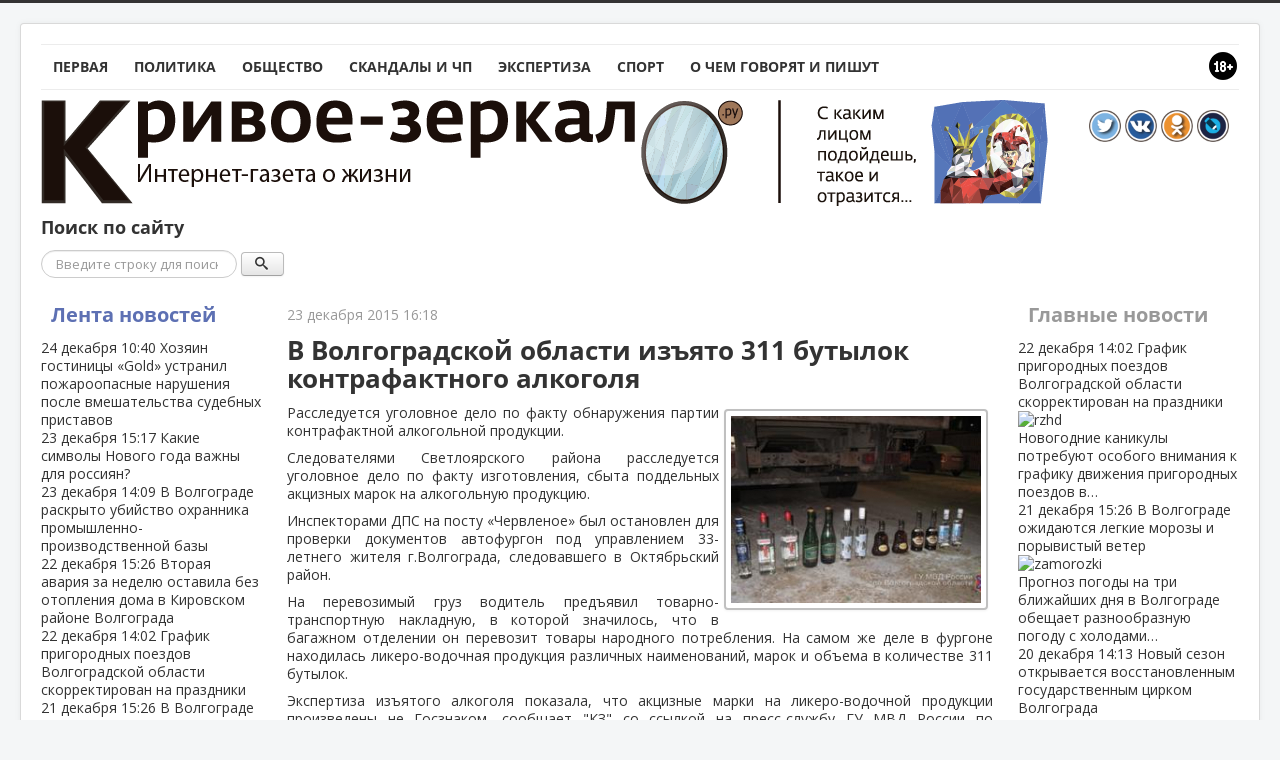

--- FILE ---
content_type: text/html; charset=utf-8
request_url: https://krivoe-zerkalo.ru/content/v-volgogradskoj-oblasti-izyato-311-butylok-kontrafaktnogo-alkogolya.html
body_size: 17950
content:
	<!DOCTYPE html PUBLIC "-//W3C//DTD XHTML 1.0 Transitional//EN" "http://www.w3.org/TR/xhtml1/DTD/xhtml1-transitional.dtd">
<html xmlns="http://www.w3.org/1999/xhtml" xml:lang="ru-ru" lang="ru-ru" dir="ltr">
<head>
	<!-- Optimized with Easy Frontend SEO version 3.5.3-FREE - https://kubik-rubik.de/efseo-easy-frontend-seo -->
	<meta name="viewport" content="width=device-width, initial-scale=1.0" />
	<meta name="yandex-verification" content="563ef3c130984af1" />
	<base href="https://krivoe-zerkalo.ru/content/v-volgogradskoj-oblasti-izyato-311-butylok-kontrafaktnogo-alkogolya.html" />
	<meta http-equiv="content-type" content="text/html; charset=utf-8" />
	<meta name="keywords" content="расследуется, дело, факту, продукции, уголовное, марок" />
	<meta name="rights" content="ЕДКММ" />
	<meta name="robots" content="index, follow" />
	<meta name="description" content="Расследуется уголовное дело по факту обнаружения партии контрафактной алкогольной продукции. Следователями Светлоярского района расследуется уголовное дело по факту изготовления, сбыта поддельных акцизных марок на алкогольную продукцию. Инспекторами ДПС на посту «Червленое» был остановлен для..." />
	<meta name="generator" content="Joomla! - Open Source Content Management" />
	<title>В Волгоградской области изъято 311 бутылок контрафактного алкоголя - Кривое-зеркало.ру</title>
	<link href="/component/jcomments/feed/com_content/22724.html" rel="alternate" type="application/rss+xml" title="В Волгоградской области изъято 311 бутылок контрафактного алкоголя" />
	<link href="https://krivoe-zerkalo.ru/content/v-volgogradskoj-oblasti-izyato-311-butylok-kontrafaktnogo-alkogolya.amp.html" rel="amphtml" />
	<link href="/templates/kz/favicon.ico" rel="shortcut icon" type="image/vnd.microsoft.icon" />
	<link href="https://krivoe-zerkalo.ru/search.opensearch?layout=blog&amp;catid=8&amp;id=22724" rel="search" title="Искать Кривое-зеркало.ру" type="application/opensearchdescription+xml" />
	<link href="/components/com_jcomments/tpl/kz/style.css?v=3002" rel="stylesheet" type="text/css" />
	<link href="https://krivoe-zerkalo.ru/plugins/system/ns_fontawesome/fontawesome/css/font-awesome.css" rel="stylesheet" type="text/css" />
	<link href="/media/plg_content_mavikthumbnails/highslide/highslide.css" rel="stylesheet" type="text/css" />
	<link href="https://krivoe-zerkalo.ru/plugins/content/plg_extranews/css/extranews.css" rel="stylesheet" type="text/css" />
	<link href="https://ajax.googleapis.com/ajax/libs/jqueryui/1.12.1/themes/smoothness/jquery-ui.css" rel="stylesheet" type="text/css" />
	<link href="/templates/kz/css/news-urls.css" rel="stylesheet" type="text/css" />
	<link href="/templates/kz/css/simplebar/simplebar.css" rel="stylesheet" type="text/css" />
	<link href="/templates/kz/css/template.css" rel="stylesheet" type="text/css" />
	<link href="/modules/mod_raxo_allmode/tmpl/kz-news/kz-news.css" rel="stylesheet" type="text/css" />
	<style type="text/css">

@media (max-width: 767px) {
	#content {
		order: 0;
	}
	#sidebar {
		order: 1;
	}
	#aside {
		order: 2;
	}
}
div.mod_search106 input[type="search"]{ width:auto; }
	</style>
	<script type="application/json" class="joomla-script-options new">{"csrf.token":"f127763bf0b3c9f75bb5269e9a979d59","system.paths":{"root":"","base":""},"system.keepalive":{"interval":300000,"uri":"\/component\/ajax\/?format=json"},"joomla.jtext":{"JLIB_FORM_FIELD_INVALID":"\u041d\u0435\u043a\u043e\u0440\u0440\u0435\u043a\u0442\u043d\u043e \u0437\u0430\u043f\u043e\u043b\u043d\u0435\u043d\u043e \u043f\u043e\u043b\u0435:"}}</script>
	<script src="/components/com_jcomments/js/jcomments-v2.3.js?v=12" type="text/javascript"></script>
	<script src="/components/com_jcomments/libraries/joomlatune/ajax.js?v=4" type="text/javascript"></script>
	<script src="/media/plg_content_mavikthumbnails/highslide/highslide-with-gallery.packed.js" type="text/javascript"></script>
	<script src="https://ajax.googleapis.com/ajax/libs/jquery/3.2.1/jquery.min.js" type="text/javascript"></script>
	<script src="https://ajax.googleapis.com/ajax/libs/jqueryui/1.12.1/jquery-ui.min.js" type="text/javascript"></script>
	<script src="/media/system/js/mootools-core.js?6a0ac2a56aaddb04ee4c490bf37ef8ac" type="text/javascript"></script>
	<script src="/media/system/js/core.js?6a0ac2a56aaddb04ee4c490bf37ef8ac" type="text/javascript"></script>
	<script src="/media/system/js/mootools-more.js?6a0ac2a56aaddb04ee4c490bf37ef8ac" type="text/javascript"></script>
	<script src="/templates/kz/js/jui/jquery.min.js?6a0ac2a56aaddb04ee4c490bf37ef8ac" type="text/javascript"></script>
	<script src="/media/jui/js/jquery-noconflict.js?6a0ac2a56aaddb04ee4c490bf37ef8ac" type="text/javascript"></script>
	<script src="/media/jui/js/jquery-migrate.min.js?6a0ac2a56aaddb04ee4c490bf37ef8ac" type="text/javascript"></script>
	<script src="/media/jui/js/bootstrap.min.js?6a0ac2a56aaddb04ee4c490bf37ef8ac" type="text/javascript"></script>
	<!--[if lt IE 9]><script src="/media/system/js/polyfill.event.js?6a0ac2a56aaddb04ee4c490bf37ef8ac" type="text/javascript"></script><![endif]-->
	<script src="/media/system/js/keepalive.js?6a0ac2a56aaddb04ee4c490bf37ef8ac" type="text/javascript"></script>
	<script src="/media/system/js/punycode.js?6a0ac2a56aaddb04ee4c490bf37ef8ac" type="text/javascript"></script>
	<script src="/media/system/js/validate.js?6a0ac2a56aaddb04ee4c490bf37ef8ac" type="text/javascript"></script>
	<script src="/media/plg_captcha_recaptcha/js/recaptcha.min.js?6a0ac2a56aaddb04ee4c490bf37ef8ac" type="text/javascript"></script>
	<script src="https://www.google.com/recaptcha/api.js?onload=JoomlaInitReCaptcha2&render=explicit&hl=ru-RU" type="text/javascript"></script>
	<script src="/media/system/js/caption.js?6a0ac2a56aaddb04ee4c490bf37ef8ac" type="text/javascript"></script>
	<script src="/templates/kz/js/yandex-social/share2.js" type="text/javascript"></script>
	<script src="/templates/kz/js/yandex-social/es5-shims.min.js" type="text/javascript"></script>
	<script src="//platform.twitter.com/widgets.js" type="text/javascript" async="async"></script>
	<script src="/media/jui/js/jquery.cookie.js" type="text/javascript"></script>
	<script src="/templates/kz/js/template.js" type="text/javascript"></script>
	<script src="/templates/kz/js/device.min.js" type="text/javascript"></script>
	<script src="/templates/kz/js/simplebar/simplebar.js" type="text/javascript"></script>
	<script src="/media/system/js/html5fallback.js" type="text/javascript"></script>
	<script type="text/javascript">

           hs.graphicsDir = "/media/plg_content_mavikthumbnails/highslide/graphics/";
            hs.align = "center";
            hs.outlineType = "rounded-white";
            hs.numberPosition = "caption";
            hs.dimmingOpacity = 0.75;
            hs.showCredits = false;
            hs.transitions = ["expand", "crossfade"];
        
            hs.addSlideshow({
               slideshowGroup: "com_content_article_22724",
               interval: 3000,
               repeat: false,
               useControls: true,
               fixedControls: true,
               overlayOptions: {
                  opacity: .6,
                  position: "midle center",
                  hideOnMouseOut: true
               },
               thumbstrip: {
                   position: "bottom center",
		   mode: "horizontal",
		   relativeTo: "viewport"
               }
            });
        
			$(document).tooltip({
				content: function(callback){
					callback($(this).prop('title'));
				}
			});		
		jQuery(function($) {
			 $('.hasTip').each(function() {
				var title = $(this).attr('title');
				if (title) {
					var parts = title.split('::', 2);
					var mtelement = document.id(this);
					mtelement.store('tip:title', parts[0]);
					mtelement.store('tip:text', parts[1]);
				}
			});
			var JTooltips = new Tips($('.hasTip').get(), {"maxTitleChars": 50,"fixed": false});
		});jQuery(function($){ initTooltips(); $("body").on("subform-row-add", initTooltips); function initTooltips (event, container) { container = container || document;$(container).find(".hasTooltip").tooltip({"html": true,"container": "body"});} });jQuery(window).on('load',  function() {
				new JCaption('img.caption');
			});
			$(document).tooltip({
				content: function(callback){
					callback($(this).prop('title'));
				}
			});		
		
			$(document).tooltip({
				content: function(callback){
					callback($(this).prop('title'));
				}
			});		
		
			$(document).tooltip({
				content: function(callback){
					callback($(this).prop('title'));
				}
			});		
		
			$(document).tooltip({
				content: function(callback){
					callback($(this).prop('title'));
				}
			});		
		
	</script>
	<meta property="og:image" content="https://krivoe-zerkalo.ru/images/thumbnails/sites/default/files/images/al.thumbnail-fit-266x200.jpg" />
	<meta property="og:type" content="article" />
	<meta property="og:title" content="В Волгоградской области изъято 311 бутылок контрафактного алкоголя" />
	<meta property="og:url" content="https://krivoe-zerkalo.ru/content/v-volgogradskoj-oblasti-izyato-311-butylok-kontrafaktnogo-alkogolya.html" />
	<meta property="og:description" content="Расследуется уголовное дело по факту обнаружения партии контрафактной алкогольной продукции.
..." />

				<link href='//fonts.googleapis.com/css?family=Open+Sans' rel='stylesheet' type='text/css' />
		<style type="text/css">
			h1,h2,h3,h4,h5,h6,.site-title{
				font-family: 'Open Sans', sans-serif;
			}
		</style>
				<style type="text/css">
		body.site
		{
			border-top: 3px solid #333333;
			background-color: #f4f6f7		}
		a
		{
			color: #333333;
		}
		.navbar-inner
		{
			-moz-box-shadow: 0 1px 3px rgba(0, 0, 0, .25), inset 0 -1px 0 rgba(0, 0, 0, .1), inset 0 30px 10px rgba(0, 0, 0, .2);
			-webkit-box-shadow: 0 1px 3px rgba(0, 0, 0, .25), inset 0 -1px 0 rgba(0, 0, 0, .1), inset 0 30px 10px rgba(0, 0, 0, .2);
			box-shadow: 0 1px 3px rgba(0, 0, 0, .25), inset 0 -1px 0 rgba(0, 0, 0, .1), inset 0 30px 10px rgba(0, 0, 0, .2);
		}
	</style>
		<!--[if lt IE 9]>
		<script src="/media/jui/js/html5.js"></script>
	<![endif]-->
	<script type="text/javascript">
		jQuery(document).ready(function(){
			var touch = jQuery('#touch-menu');
			var menu = jQuery('#navi');

			jQuery(touch).on('click', function(e){
			e.preventDefault();
			menu.slideToggle();
			});
			jQuery(window).resize(function(){
				var wid = jQuery(window).width();
				if(wid > 768 && menu.is(':hidden')) {
					menu.removeAttr('style');
				}
			});
			if(device.mobile()) {
				jQuery('.kz-bnritem a').each(function() {
					sHref = jQuery(this).attr('href');
					jQuery(this).attr('href', sHref + '?mobile=true');
				});
			}
// sHref = jQuery('.kz-bnritem a').attr('href');
// jQuery('.kz-bnritem a').attr('href', sHref + '?mobile=true');
		});
	</script>
</head>

<body class="site com_content view-article layout-blog no-task itemid-102">

	<!-- Body -->
	<div class="body">
		
		<div class="container">
							<nav id="menunav" class="navigation" role="navigation">
					<div style="float: right"><img src="/images/16.png"></div>
					<ul class="nav menu nav-pills mod-list" id="navi">
<li class="item-101 default"><a href="/" >Первая</a></li><li class="item-126"><a href="/polit.html" >Политика</a></li><li class="item-125"><a href="/vlast-i-obshchestvo.html" >Общество</a></li><li class="item-117"><a href="/crime.html" >Скандалы и ЧП</a></li><li class="item-118"><a href="/expertiza.html" >Экспертиза</a></li><li class="item-144"><a href="/sport.html" >Спорт</a></li><li class="item-128"><a href="/o-chem-govoryat-i-pishut.html" >О чем говорят и пишут</a></li></ul>


<div class="custom"  >
	<a href="#" id="touch-menu">Меню</a></div>

				</nav>
						<!-- Header -->
			<header class="header" role="banner">
				<div class="header-inner clearfix">
					<a class="brand pull-left" href="/">
						<img src="https://krivoe-zerkalo.ru/images/logo.png" alt="Кривое-зеркало.ру" />											</a>
					<div class="header-search pull-right">
						

<div class="custom"  >
	<div style="padding: 10px;"><a href="https://twitter.com/krivoezerkaloru" target="_blank"><img src="/images/tmpl/itwitter.png" alt="btwitter" width="32" height="32" /></a> <a href="http://vk.com/krivoezerkaloru" target="_blank"><img src="/images/tmpl/ivk.png" alt="bvk" width="32" height="32" /></a> <a href="http://www.ok.ru/group/52113876975700" target="_blank"><img src="/images/tmpl/iok.png" alt="bodnokl" width="32" height="32" /></a> <a href="http://krizerkalo.livejournal.com/" target="_blank"><img src="/images/tmpl/ilj.png" alt="blivejournal" width="32" height="32" /></a></div></div>

					</div>
				</div>
			</header>
					<div class="moduletable">
							<h3>Поиск по сайту</h3>
						<div class="search mod_search106">
	<form action="/content.html" method="post" class="form-inline">
		<label for="mod-search-searchword" class="element-invisible">Поиск</label> <input name="searchword" id="mod-search-searchword" maxlength="200"  class="inputbox search-query" type="search" size="22" placeholder="Введите строку для поиска..." /> <button data-original-title="Искать" name="Search" onclick="this.form.searchword.focus();" class="btn hasTooltip" title=""><span class="icon-search"></span></button>		<input type="hidden" name="task" value="search" />
		<input type="hidden" name="option" value="com_search" />
		<input type="hidden" name="Itemid" value="145" />
	</form>
</div>
		</div>
	
			<div class="row-fluid">
									<!-- Begin Sidebar -->
					<div id="sidebar" class="span3">
						<div class="sidebar-nav">
									<div class="moduletable-news">
						<div class="title"><a class="title-link" href="/lenta">Лента новостей</a></div><div class="allmode-box kz-news -news">

<div class="kz-news-topbox" data-simplebar data-simplebar-auto-hide="true">
	<div class="kz-news-topitem">
		<a href="/content/khozyain-gostinitsy-gold-ustranil-pozharoopasnye-narusheniya-posle-vmeshatel-stva-sudebnykh-pristavov.html">
			<time class="kz-news-date" datetime="2025-12-24T10:40:48+03:00">
				<span>
					24 декабря					<i class="fa fa-clock-o"></i>
					10:40				</span>
			</time>
											
				
				
							
						Хозяин гостиницы «Gold» устранил пожароопасные нарушения после вмешательства судебных приставов						<div style="clear: both;"></div>
			
			
					</a>
	</div>
		<div class="kz-news-topitem">
		<a href="/content/kakie-simvoly-novogo-goda-vazhny-dlya-rossiyan.html">
			<time class="kz-news-date" datetime="2025-12-23T15:17:42+03:00">
				<span>
					23 декабря					<i class="fa fa-clock-o"></i>
					15:17				</span>
			</time>
											
				
				
							
						Какие символы Нового года важны для россиян?						<div style="clear: both;"></div>
			
			
					</a>
	</div>
		<div class="kz-news-topitem">
		<a href="/content/v-volgograde-raskryto-ubijstvo-okhrannika-promyshlenno-proizvodstvennoj-bazy.html">
			<time class="kz-news-date" datetime="2025-12-23T14:09:56+03:00">
				<span>
					23 декабря					<i class="fa fa-clock-o"></i>
					14:09				</span>
			</time>
											
				
				
							
						В Волгограде раскрыто убийство охранника промышленно-производственной базы						<div style="clear: both;"></div>
			
			
					</a>
	</div>
		<div class="kz-news-topitem">
		<a href="/content/vtoraya-avariya-za-nedelyu-ostavila-bez-otopleniya-doma-v-kirovskom-rajone-volgograda.html">
			<time class="kz-news-date" datetime="2025-12-22T15:26:59+03:00">
				<span>
					22 декабря					<i class="fa fa-clock-o"></i>
					15:26				</span>
			</time>
											
				
				
							
						Вторая авария за неделю оставила без отопления дома в Кировском районе Волгограда						<div style="clear: both;"></div>
			
			
					</a>
	</div>
		<div class="kz-news-topitem">
		<a href="/content/grafik-prigorodnykh-poezdov-volgogradskoj-oblasti-skorrektirovan-na-prazdniki.html">
			<time class="kz-news-date" datetime="2025-12-22T14:02:40+03:00">
				<span>
					22 декабря					<i class="fa fa-clock-o"></i>
					14:02				</span>
			</time>
											
				
				
							
						График пригородных поездов Волгоградской области скорректирован на праздники						<div style="clear: both;"></div>
			
			
					</a>
	</div>
		<div class="kz-news-topitem">
		<a href="/content/v-volgograde-ozhidayutsya-legkie-morozy-i-poryvistyj-veter.html">
			<time class="kz-news-date" datetime="2025-12-21T15:26:43+03:00">
				<span>
					21 декабря					<i class="fa fa-clock-o"></i>
					15:26				</span>
			</time>
											
				
				
							
						В Волгограде ожидаются легкие морозы и порывистый ветер						<div style="clear: both;"></div>
			
			
					</a>
	</div>
		<div class="kz-news-topitem">
		<a href="/content/novyj-sezon-otkryvaetsya-vosstanovlennym-gosudarstvennym-tsirkom-volgograda.html">
			<time class="kz-news-date" datetime="2025-12-20T14:13:55+03:00">
				<span>
					20 декабря					<i class="fa fa-clock-o"></i>
					14:13				</span>
			</time>
											
				
				
							
						Новый сезон открывается восстановленным государственным цирком Волгограда						<div style="clear: both;"></div>
			
			
					</a>
	</div>
		<div class="kz-news-topitem">
		<a href="/content/v-volgogradskoj-oblasti-provedena-kompleksnaya-proverka-mest-otbyvaniya-nakazanij-i-ucheta-pravonarushitelej.html">
			<time class="kz-news-date" datetime="2025-12-19T11:02:40+03:00">
				<span>
					19 декабря					<i class="fa fa-clock-o"></i>
					11:02				</span>
			</time>
											
				
				
							
						В Волгоградской области проведена комплексная проверка мест отбывания наказаний и учета правонарушителей						<div style="clear: both;"></div>
			
			
					</a>
	</div>
		<div class="kz-news-topitem">
		<a href="/content/pochti-polovina-trudosposobnykh-zhitelej-volgograda-ozhidaet-premij-v-kontse-2025-goda.html">
			<time class="kz-news-date" datetime="2025-12-19T09:46:43+03:00">
				<span>
					19 декабря					<i class="fa fa-clock-o"></i>
					09:46				</span>
			</time>
											
				
				
							
						Почти половина трудоспособных жителей Волгограда ожидает премий в конце 2025 года						<div style="clear: both;"></div>
			
			
					</a>
	</div>
		<div class="kz-news-topitem">
		<a href="/content/obnovljon-park-mashin-skoroj-pomoshchi-v-volgogradskoj-oblasti.html">
			<time class="kz-news-date" datetime="2025-12-18T13:58:07+03:00">
				<span>
					18 декабря					<i class="fa fa-clock-o"></i>
					13:58				</span>
			</time>
											
				
				
							
						Обновлён парк машин скорой помощи в Волгоградской области						<div style="clear: both;"></div>
			
			
					</a>
	</div>
		<div class="kz-news-topitem">
		<a href="/content/v-volgograde-zavershilis-vodolaznye-raboty-po-poisku-ostankov-ubitoj-zhenshchiny.html">
			<time class="kz-news-date" datetime="2025-12-18T09:29:08+03:00">
				<span>
					18 декабря					<i class="fa fa-clock-o"></i>
					09:29				</span>
			</time>
											
				
				
							
						В Волгограде завершились водолазные работы по поиску останков убитой женщины						<div style="clear: both;"></div>
			
			
					</a>
	</div>
		<div class="kz-news-topitem">
		<a href="/content/v-volgograde-zapuskayut-novuyu-gorodskuyu-elektrichku-i-menyayut-raspisanie-marshruta-volgograd-1-surovikino.html">
			<time class="kz-news-date" datetime="2025-12-17T14:01:51+03:00">
				<span>
					17 декабря					<i class="fa fa-clock-o"></i>
					14:01				</span>
			</time>
											
				
				
							
						В Волгограде запускают новую городскую электричку и меняют расписание маршрута Волгоград-1 – Суровикино						<div style="clear: both;"></div>
			
			
					</a>
	</div>
		<div class="kz-news-topitem">
		<a href="/content/muzhchina-priznalsya-v-ubijstve-zheny-i-sokrytii-ejo-tela-v-volgograde.html">
			<time class="kz-news-date" datetime="2025-12-17T12:40:37+03:00">
				<span>
					17 декабря					<i class="fa fa-clock-o"></i>
					12:40				</span>
			</time>
											
				
				
							
						Мужчина признался в убийстве жены и сокрытии её тела в Волгограде						<div style="clear: both;"></div>
			
			
					</a>
	</div>
		<div class="kz-news-topitem">
		<a href="/content/v-volgograde-uvelichat-chislo-l-got-dlya-mnogodetnykh-semej-i-semej-uchastnikov-svo.html">
			<time class="kz-news-date" datetime="2025-12-17T10:50:28+03:00">
				<span>
					17 декабря					<i class="fa fa-clock-o"></i>
					10:50				</span>
			</time>
											
				
				
							
						В Волгограде увеличат число льгот для многодетных семей и семей участников СВО						<div style="clear: both;"></div>
			
			
					</a>
	</div>
		<div class="kz-news-topitem">
		<a href="/content/molodezhnaya-kompaniya-ukrala-iskusstvennuyu-jolku-i-novogodnie-ukrasheniya-v-volgograde.html">
			<time class="kz-news-date" datetime="2025-12-16T10:39:27+03:00">
				<span>
					16 декабря					<i class="fa fa-clock-o"></i>
					10:39				</span>
			</time>
											
				
				
							
						Молодежная компания украла искусственную ёлку и новогодние украшения в Волгограде						<div style="clear: both;"></div>
			
			
					</a>
	</div>
		<div class="kz-news-topitem">
		<a href="/content/sotrudniki-gibdd-zaderzhali-skryvshegosya-s-mesta-dtp-sotrudnika-politsii.html">
			<time class="kz-news-date" datetime="2025-12-15T23:31:14+03:00">
				<span>
					15 декабря					<i class="fa fa-clock-o"></i>
					23:31				</span>
			</time>
											
				
				
							
						Сотрудники ГИБДД задержали скрывшегося с места ДТП сотрудника полиции						<div style="clear: both;"></div>
			
			
					</a>
	</div>
		<div class="kz-news-topitem">
		<a href="/content/volgogradskaya-prokuratura-peredala-v-sud-delo-o-moshennichestve-s-uchastiem-organizovannoj-gruppy-protiv-pozhilykh-lyudej.html">
			<time class="kz-news-date" datetime="2025-12-15T13:13:32+03:00">
				<span>
					15 декабря					<i class="fa fa-clock-o"></i>
					13:13				</span>
			</time>
											
				
				
							
						Волгоградская прокуратура передала в суд дело о мошенничестве с участием организованной группы против пожилых людей						<div style="clear: both;"></div>
			
			
					</a>
	</div>
		<div class="kz-news-topitem">
		<a href="/content/prognoz-pogody-na-blizhajshie-dni-gololeditsa-sokhranitsya-temperatura-postepenno-povysitsya.html">
			<time class="kz-news-date" datetime="2025-12-14T16:47:13+03:00">
				<span>
					14 декабря					<i class="fa fa-clock-o"></i>
					16:47				</span>
			</time>
											
				
				
							
						Прогноз погоды на ближайшие дни: гололедица сохранится, температура постепенно повысится						<div style="clear: both;"></div>
			
			
					</a>
	</div>
		<div class="kz-news-topitem">
		<a href="/content/gubernator-poruchil-uskorit-remont-elektrosetej-posle-sil-nykh-vetrov-v-volgogradskoj-oblasti.html">
			<time class="kz-news-date" datetime="2025-12-13T16:35:51+03:00">
				<span>
					13 декабря					<i class="fa fa-clock-o"></i>
					16:35				</span>
			</time>
											
				
				
							
						Губернатор поручил ускорить ремонт электросетей после сильных ветров в Волгоградской области						<div style="clear: both;"></div>
			
			
					</a>
	</div>
		<div class="kz-news-topitem">
		<a href="/content/politsejskie-stali-pervymi-spasitelyami-zhitelej-doma-posle-vzryva-v-petrovom-vale.html">
			<time class="kz-news-date" datetime="2025-12-12T18:25:31+03:00">
				<span>
					12 декабря					<i class="fa fa-clock-o"></i>
					18:25				</span>
			</time>
											
				
				
							
						Полицейские стали первыми спасителями жителей дома после взрыва в Петровом Вале						<div style="clear: both;"></div>
			
			
					</a>
	</div>
		<div class="kz-news-topitem">
		<a href="/content/byvshij-sotrudnik-internata-predstanet-pered-sudom-za-ubijstvo-patsienta.html">
			<time class="kz-news-date" datetime="2025-12-12T16:17:29+03:00">
				<span>
					12 декабря					<i class="fa fa-clock-o"></i>
					16:17				</span>
			</time>
											
				
				
							
						Бывший сотрудник интерната предстанет перед судом за убийство пациента						<div style="clear: both;"></div>
			
			
					</a>
	</div>
		<div class="kz-news-topitem">
		<a href="/content/salat-oliv-e-v-sezone-tseny-na-ingredienty-rastut-medlennee-inflyatsii.html">
			<time class="kz-news-date" datetime="2025-12-12T12:59:02+03:00">
				<span>
					12 декабря					<i class="fa fa-clock-o"></i>
					12:59				</span>
			</time>
											
				
				
							
						Салат «Оливье» в сезоне: цены на ингредиенты растут медленнее инфляции						<div style="clear: both;"></div>
			
			
					</a>
	</div>
		<div class="kz-news-topitem">
		<a href="/content/posle-vzryva-bytovogo-gaza-v-petrovom-vale-nachalos-sledstvie.html">
			<time class="kz-news-date" datetime="2025-12-11T12:33:50+03:00">
				<span>
					11 декабря					<i class="fa fa-clock-o"></i>
					12:33				</span>
			</time>
											
				
				
							
						После взрыва бытового газа в Петровом Вале началось следствие						<div style="clear: both;"></div>
			
			
					</a>
	</div>
		<div class="kz-news-topitem">
		<a href="/content/zhitel-volgograda-otpravilsya-v-tyur-mu-za-zhestokost-k-sobstvennym-detyam.html">
			<time class="kz-news-date" datetime="2025-12-11T10:27:03+03:00">
				<span>
					11 декабря					<i class="fa fa-clock-o"></i>
					10:27				</span>
			</time>
											
				
				
							
						Житель Волгограда отправился в тюрьму за жестокость к собственным детям						<div style="clear: both;"></div>
			
			
					</a>
	</div>
		<div class="kz-news-topitem">
		<a href="/content/rabotnik-energeticheskoj-sluzhby-popalsya-na-grubom-narushenii-tekhniki-bezopasnosti.html">
			<time class="kz-news-date" datetime="2025-12-10T14:41:47+03:00">
				<span>
					10 декабря					<i class="fa fa-clock-o"></i>
					14:41				</span>
			</time>
											
				
				
							
						Работник энергетической службы попался на грубом нарушении техники безопасности						<div style="clear: both;"></div>
			
			
					</a>
	</div>
		<div class="kz-news-topitem">
		<a href="/content/yuzhnyj-rajon-volgograda-obespechili-novymi-sovremennymi-kommunikatsiyami.html">
			<time class="kz-news-date" datetime="2025-12-10T10:11:24+03:00">
				<span>
					10 декабря					<i class="fa fa-clock-o"></i>
					10:11				</span>
			</time>
											
				
				
							
						Южный район Волгограда обеспечили новыми современными коммуникациями						<div style="clear: both;"></div>
			
			
					</a>
	</div>
		<div class="kz-news-topitem">
		<a href="/content/zhiteli-volgogradskoj-oblasti-prodolzhat-pol-zovat-sya-l-gotnymi-tarifami-na-kommunalku.html">
			<time class="kz-news-date" datetime="2025-12-09T17:29:37+03:00">
				<span>
					9 декабря					<i class="fa fa-clock-o"></i>
					17:29				</span>
			</time>
											
				
				
							
						Жители Волгоградской области продолжат пользоваться льготными тарифами на коммуналку						<div style="clear: both;"></div>
			
			
					</a>
	</div>
		<div class="kz-news-topitem">
		<a href="/content/sotrudniki-volgogradskogo-omon-otmecheny-nagradami-i-pochjotom.html">
			<time class="kz-news-date" datetime="2025-12-09T15:02:19+03:00">
				<span>
					9 декабря					<i class="fa fa-clock-o"></i>
					15:02				</span>
			</time>
											
				
				
							
						Сотрудники волгоградского ОМОН отмечены наградами и почётом						<div style="clear: both;"></div>
			
			
					</a>
	</div>
		<div class="kz-news-topitem">
		<a href="/content/muzhchinu-zaderzhali-po-podozreniyu-v-ubijstve-zheny-posredstvom-podzhoga-v-volgogradskoj-oblasti.html">
			<time class="kz-news-date" datetime="2025-12-09T12:47:34+03:00">
				<span>
					9 декабря					<i class="fa fa-clock-o"></i>
					12:47				</span>
			</time>
											
				
				
							
						Мужчину задержали по подозрению в убийстве жены посредством поджога в Волгоградской области						<div style="clear: both;"></div>
			
			
					</a>
	</div>
		<div class="kz-news-topitem">
		<a href="/content/uchastniki-svo-smogut-besplatno-poluchit-vtoroe-srednee-professional-noe-obrazovanie.html">
			<time class="kz-news-date" datetime="2025-12-08T17:03:57+03:00">
				<span>
					8 декабря					<i class="fa fa-clock-o"></i>
					17:03				</span>
			</time>
											
				
				
							
						Участники СВО смогут бесплатно получить второе среднее профессиональное образование						<div style="clear: both;"></div>
			
			
					</a>
	</div>
		<div class="kz-news-topitem">
		<a href="/content/muzhchina-zaderzhan-v-volgograde-posle-popytki-ugona-mashiny.html">
			<time class="kz-news-date" datetime="2025-12-08T16:29:28+03:00">
				<span>
					8 декабря					<i class="fa fa-clock-o"></i>
					16:29				</span>
			</time>
											
				
				
							
						Мужчина задержан в Волгограде после попытки угона машины						<div style="clear: both;"></div>
			
			
					</a>
	</div>
		<div class="kz-news-topitem">
		<a href="/content/sud-podderzhal-pozitsiyu-fas-v-spore-s-gazprom-mezhregiongaz-volgograd.html">
			<time class="kz-news-date" datetime="2025-12-08T14:16:23+03:00">
				<span>
					8 декабря					<i class="fa fa-clock-o"></i>
					14:16				</span>
			</time>
											
				
				
							
						Суд поддержал позицию ФАС в споре с «Газпром межрегионгаз Волгоград»						<div style="clear: both;"></div>
			
			
					</a>
	</div>
		<div class="kz-news-topitem">
		<a href="/content/vtoraya-nedelya-dekabrya-v-volgograde-vstretit-oblachnym-nebom-i-legkim-moroztsem.html">
			<time class="kz-news-date" datetime="2025-12-07T17:26:11+03:00">
				<span>
					7 декабря					<i class="fa fa-clock-o"></i>
					17:26				</span>
			</time>
											
				
				
							
						Вторая неделя декабря в Волгограде встретит облачным небом и легким морозцем						<div style="clear: both;"></div>
			
			
					</a>
	</div>
		<div class="kz-news-topitem">
		<a href="/content/v-volgograde-najdeny-i-vozvrashcheny-pokhishchennye-tserkovnye-relikvii.html">
			<time class="kz-news-date" datetime="2025-12-06T09:06:58+03:00">
				<span>
					6 декабря					<i class="fa fa-clock-o"></i>
					09:06				</span>
			</time>
											
				
				
							
						В Волгограде найдены и возвращены похищенные церковные реликвии						<div style="clear: both;"></div>
			
			
					</a>
	</div>
		<div class="kz-news-topitem">
		<a href="/content/glava-volgogradskoj-tpp-pereizbran-na-pyatyj-srok-podryad.html">
			<time class="kz-news-date" datetime="2025-12-05T16:46:34+03:00">
				<span>
					5 декабря					<i class="fa fa-clock-o"></i>
					16:46				</span>
			</time>
											
				
				
							
						Глава Волгоградской ТПП переизбран на пятый срок подряд						<div style="clear: both;"></div>
			
			
					</a>
	</div>
		<div class="kz-news-topitem">
		<a href="/content/apellyatsiya-povysila-meru-nakazaniya-organizatora-khishcheniya-personal-nykh-dannykh-v-volgograde.html">
			<time class="kz-news-date" datetime="2025-12-05T15:33:07+03:00">
				<span>
					5 декабря					<i class="fa fa-clock-o"></i>
					15:33				</span>
			</time>
											
				
				
							
						Апелляция повысила меру наказания организатора хищения персональных данных в Волгограде						<div style="clear: both;"></div>
			
			
					</a>
	</div>
		<div class="kz-news-topitem">
		<a href="/content/s-6-dekabrya-plata-za-vodu-udvoitsya-dlya-vladel-tsev-kvartir-bez-schjotchikov.html">
			<time class="kz-news-date" datetime="2025-12-04T14:55:32+03:00">
				<span>
					4 декабря					<i class="fa fa-clock-o"></i>
					14:55				</span>
			</time>
											
				
				
							
						С 6 декабря плата за воду удвоится для владельцев квартир без счётчиков						<div style="clear: both;"></div>
			
			
					</a>
	</div>
		<div class="kz-news-topitem">
		<a href="/content/prinyatie-trekhletnego-byudzheta-volgogradskoj-oblasti-prioritety-na-budushchee.html">
			<time class="kz-news-date" datetime="2025-12-04T12:28:19+03:00">
				<span>
					4 декабря					<i class="fa fa-clock-o"></i>
					12:28				</span>
			</time>
											
				
				
							
						Принятие трехлетнего бюджета Волгоградской области: приоритеты на будущее						<div style="clear: both;"></div>
			
			
					</a>
	</div>
		<div class="kz-news-topitem">
		<a href="/content/poyavilas-vozmozhnost-zadat-vopros-vladimiru-putinu-cherez-messendzher-makh.html">
			<time class="kz-news-date" datetime="2025-12-04T11:31:17+03:00">
				<span>
					4 декабря					<i class="fa fa-clock-o"></i>
					11:31				</span>
			</time>
											
				
				
							
						Появилась возможность задать вопрос Владимиру Путину через мессенджер МАХ						<div style="clear: both;"></div>
			
			
					</a>
	</div>
		<div class="kz-news-topitem">
		<a href="/content/volgogradskogo-blogera-alekseya-ul-yanova-podozrevayut-v-mnogomillionnykh-vymogatel-stvakh.html">
			<time class="kz-news-date" datetime="2025-12-03T11:53:31+03:00">
				<span>
					3 декабря					<i class="fa fa-clock-o"></i>
					11:53				</span>
			</time>
											
				
				
							
						Волгоградского блогера Алексея Ульянова подозревают в многомиллионных вымогательствах						<div style="clear: both;"></div>
			
			
					</a>
	</div>
	</div>


</div>		</div>
	
									<div class="moduletable">
						<noindex>
<!--noindex-->
<div class="kz-bnrgr">


</div>
<!--/noindex-->
</noindex>		</div>
			<div class="moduletable">
						<noindex>
<!--noindex-->
<div class="kz-bnrgr">


</div>
<!--/noindex-->
</noindex>		</div>
			<div class="moduletable-mediametrix">
						

<div class="custom-mediametrix"  >
	<p> 
<script src='//mediametrics.ru/partner/inject/inject.js' type='text/javascript' id='MediaMetricsInject' data-width='236' data-height='400' data-img='true' data-imgsize='70' data-type='img' data-bgcolor='FFFFFF' data-bordercolor='000000' data-linkscolor='232323' data-transparent='true' data-rows='4' data-inline='' data-font='big' data-fontfamily='roboto' data-border='' data-borderwidth='0' data-alignment='vertical' data-country='ru' data-site='mmet/krivoe-zerkalo_ru'> </script> 
</p></div>
		</div>
	
						</div>
					</div>
					<!-- End Sidebar -->
								<main id="content" role="main" class="span6">
					<!-- Begin Content -->
							<div class="moduletable">
						<div class="bannergroup">


</div>
		</div>
	
					<div id="ajaxcontent">
					<div id="system-message-container">
	</div>

					<div class="item-page" itemscope itemtype="http://schema.org/Article">
	<meta itemprop="inLanguage" content="ru-RU" />
	
		
					
				<dl class="article-info muted">

		
			<dt class="article-info-term">
																				</dt>

			
			
			
					
												<dd class="create">
					<time datetime="2015-12-23T16:18:05+03:00" itemprop="dateCreated">
						23 декабря 2015 16:18					</time>
			</dd>			
			
						</dl>
	
		<div class="page-header">
		<h1 itemprop="name">
							В Волгоградской области изъято 311 бутылок контрафактного алкоголя					</h1>
							</div>
	
		
								<div itemprop="articleBody">
		<a href="/sites/default/files/images/al.jpg" class="kzimagei highslide" onclick="return hs.expand(this, {captionText: 'В Волгоградской области изъято 311 бутылок контрафактного алкоголя'})"><img class="kzimagei thumbnail" src="/images/thumbnails/sites/default/files/images/al.thumbnail-fit-250x187.jpg" alt="В Волгоградской области изъято 311 бутылок контрафактного алкоголя" title="В Волгоградской области изъято 311 бутылок контрафактного алкоголя" height="187" width="250" /></a><p>Расследуется уголовное дело по факту обнаружения партии контрафактной алкогольной продукции.</p>
<!--break-->
<p>Следователями Светлоярского района расследуется уголовное дело по факту изготовления, сбыта поддельных акцизных марок на алкогольную продукцию. </p>
<p>Инспекторами ДПС на посту &laquo;Червленое&raquo; был остановлен для проверки документов автофургон под управлением 33-летнего жителя г.Волгограда, следовавшего в Октябрьский район.  </p>
<p>На перевозимый груз водитель предъявил товарно-транспортную накладную, в которой значилось, что в багажном отделении он перевозит товары народного потребления. На самом же деле в фургоне находилась ликеро-водочная продукция различных наименований, марок и объема в количестве 311 бутылок. </p>
<p>Экспертиза изъятого алкоголя показала, что акцизные марки на ликеро-водочной продукции произведены не Госзнаком, сообщает &quot;КЗ&quot; со ссылкой на пресс-службу ГУ МВД России по Волгоградской области.</p><div class="extranews_separator"></div><div class="extranews_box"><h3><strong>Еще по теме:</strong></h3><div class="extranews_related"><ul class="related"><li><span class="hasTooltip" title="&lt;strong&gt;&lt;b&gt;Прокуратура Волгоградской области наказала педагогов за неправильное школьное расписание&lt;/b&gt;&lt;/strong&gt;&lt;br /&gt;&lt;img src=&quot;/images/plg_imagesized/thumb_90_68_prok_40.thumbnail.jpg&quot; alt=&quot;&quot; class=&quot;iextranews ileft&quot; /&gt;&lt;p class=&quot;extranews_justify&quot;&gt;Прокуратурой пресечены нарушения законодательства об охране здоровья учеников.&lt;/p&gt;"><a href="/content/prokuratura-volgogradskoj-oblasti-nakazala-pedagogov-za-nepravilnoe-shkolnoe-raspisanie.html">Прокуратура Волгоградской области наказала педагогов за неправильное школьное расписание - <span class="extranews_date">26/03/2016 17:47</span></a></span></li><li><span class="hasTooltip" title="&lt;strong&gt;&lt;b&gt;Итоги работы волгоградского комитета культуры за 2015 год вызывают много вопросов&lt;/b&gt;&lt;/strong&gt;&lt;br /&gt;&lt;img src=&quot;/images/plg_imagesized/thumb_90_68_tt_0.thumbnail.jpg&quot; alt=&quot;&quot; class=&quot;iextranews ileft&quot; /&gt;&lt;p class=&quot;extranews_justify&quot;&gt;На этой неделе председатель регионального комитета культуры, Виктор Гепфнер выступил на заседании коллегии комитета культуры Волгоградской области с...&lt;/p&gt;"><a href="/content/itogi-raboty-volgogradskogo-komiteta-kultury-za-2015-god-vyzyvayut-mnogo-voprosov.html">Итоги работы волгоградского комитета культуры за 2015 год вызывают много вопросов - <span class="extranews_date">26/03/2016 14:24</span></a></span></li><li><span class="hasTooltip" title="&lt;strong&gt;&lt;b&gt;В Волгоградской области очередная отставка&lt;/b&gt;&lt;/strong&gt;&lt;br /&gt;&lt;img src=&quot;/images/plg_imagesized/thumb_90_68_ti_4.thumbnail.jpg&quot; alt=&quot;&quot; class=&quot;iextranews ileft&quot; /&gt;&lt;p class=&quot;extranews_justify&quot;&gt;Сегодня губернатор Андрей Бочаров отстранил от занимаемой должности Елену Оголь.&lt;/p&gt;"><a href="/content/v-volgogradskoj-oblasti-ocherednaya-otstavka.html">В Волгоградской области очередная отставка - <span class="extranews_date">25/03/2016 18:00</span></a></span></li><li><span class="hasTooltip" title="&lt;strong&gt;&lt;b&gt;Следователи из Ростова просят оказать помощь в розыске мужчины&lt;/b&gt;&lt;/strong&gt;&lt;br /&gt;&lt;img src=&quot;/images/plg_imagesized/thumb_90_68_foto_moskalenko_s.v.thumbnail.jpg&quot; alt=&quot;&quot; class=&quot;iextranews ileft&quot; /&gt;&lt;p class=&quot;extranews_justify&quot;&gt;Разыскивается 43-летний Москаленко Сергей Владимирович.&lt;/p&gt;"><a href="/content/sledovateli-iz-rostova-prosyat-okazat-pomosch-v-rozyske-muzhchiny.html">Следователи из Ростова просят оказать помощь в розыске мужчины - <span class="extranews_date">25/03/2016 11:40</span></a></span></li><li><span class="hasTooltip" title="&lt;strong&gt;&lt;b&gt;В Волгоградской области женщина попалась на краже банковской карты у своей коллеги&lt;/b&gt;&lt;/strong&gt;&lt;br /&gt;&lt;img src=&quot;/images/plg_imagesized/thumb_90_68_pol_41.thumbnail.jpg&quot; alt=&quot;&quot; class=&quot;iextranews ileft&quot; /&gt;&lt;p class=&quot;extranews_justify&quot;&gt;В Новоаннинском районе полицейские задержали подозреваемую в краже банковской карты у коллеги.&lt;/p&gt;"><a href="/content/v-volgogradskoj-oblasti-zhenschina-popalas-na-krazhe-bankovskoj-karty-u-svoej-kollegi.html">В Волгоградской области женщина попалась на краже банковской карты у своей коллеги - <span class="extranews_date">25/03/2016 11:23</span></a></span></li></ul></div></div>	</div>

	
	<!-- Add -->
	<div style="margin: 10px auto; text-align: center;">
		<!-- Yandex.RTB R-A-383672-1 -->
		<div id="yandex_rtb_R-A-383672-1"></div>
		<script type="text/javascript">
			(function(w, d, n, s, t) {
				w[n] = w[n] || [];
				w[n].push(function() {
					Ya.Context.AdvManager.render({
						blockId: "R-A-383672-1",
						renderTo: "yandex_rtb_R-A-383672-1",
						async: true
					});
				});
				t = d.getElementsByTagName("script")[0];
				s = d.createElement("script");
				s.type = "text/javascript";
				s.src = "//an.yandex.ru/system/context.js";
				s.async = true;
				t.parentNode.insertBefore(s, t);
			})(this, this.document, "yandexContextAsyncCallbacks");
		</script>
		<br />
				<div class="moduletable">
						<div class="bannergroup">


</div>
		</div>
		</div>

	
	<ul class="pager pagenav">
	<li class="previous">
		<a class="hasTooltip" title="Волгоградцам предлагают ответить на вопросы по приоритетам социально-экономического развития области" aria-label="Предыдущий материал: Волгоградцам предлагают ответить на вопросы по приоритетам социально-экономического развития области" href="/content/volgogradtsam-predlagayut-otvetit-na-voprosy-po-prioritetam-sotsialno-ekonomicheskogo-razvit.html" rel="prev">
			<span class="icon-chevron-left" aria-hidden="true"></span> <span aria-hidden="true">Назад</span>		</a>
	</li>
	<li class="next">
		<a class="hasTooltip" title="На Новый год в Волгограде запланировано более 140 мероприятий" aria-label="Следующий материал: На Новый год в Волгограде запланировано более 140 мероприятий" href="/content/na-novyj-god-v-volgograde-zaplanirovano-bolee-140-meropriyatij.html" rel="next">
			<span aria-hidden="true">Вперед</span> <span class="icon-chevron-right" aria-hidden="true"></span>		</a>
	</li>
</ul>
					
			<!-- Social/ -->
		<div id="yandex-social">
			<!-- <div class="yashare-auto-init" data-yashareL10n="ru" data-yashareType="big" data-yashareQuickServices="vkontakte,facebook,twitter,odnoklassniki,moimir,gplus" data-yashareTheme="counter"></div> -->
			<div class="ya-share2" data-services="vkontakte,odnoklassniki,moimir,gplus" data-counter=""></div><br />
			<div class="ya-share2" data-services="twitter,linkedin,lj,viber,whatsapp,skype,telegram"></div>
		</div>
		<!-- /Social-->
				<div class="moduletable">
						

<div class="custom"  >
	<div style="text-align: center; border: 1px solid grey;">
<h3><a href="https://zen.yandex.ru/krivoe_zerkalo_ru" target="_blank">Самое важное на сайте Кривое-Зеркало.ру в&nbsp;&nbsp;<img src="/images/yandex-zen.jpg" alt="yandex zen" width="122" height="27" /></a></h3>
</div></div>
		</div>
			<div class="moduletable">
						

<div class="custom"  >
	<div style="text-align: center; border: 1px solid grey;">
<div class="article__aggr" data-visiblepush="yes"><span class="article__aggr-txt">Читать Кривое-Зеркало.ру в </span><div class="article__aggr-list"><a class="article__aggr-item m-ya" href="https://news.yandex.ru/index.html?from=rubric&favid=18434" title="Яндекс Новости"></a><a class="article__aggr-item m-goo" href="https://news.google.com/publications/CAAqLQgKIidDQklTRndnTWFoTUtFV3R5YVhadlpTMTZaWEpyWVd4dkxuSjFLQUFQAQ?oc=3&ceid=RU:ru" title="Google Новости"></a></div></div>
</div></div>
		</div>
		
	<script type="text/javascript">
<!--
var jcomments=new JComments(22724, 'com_content','/component/jcomments/');
jcomments.setList('comments-list');
//-->
</script>
<div id="jc">
<div id="comments"></div>
<span>Добавить комментарий</span>
<a id="addcomments" href="#addcomments"></a>
<form id="comments-form" name="comments-form" action="javascript:void(null);">
<p>
	<span>
		<input id="comments-form-name" type="text" name="name" value="" maxlength="20" size="22" tabindex="1" />
		<label for="comments-form-name">Имя (обязательное)</label>
	</span>
</p>
<p>
	<span>
		<textarea id="comments-form-comment" name="comment" cols="65" rows="8" tabindex="5"></textarea>
	</span>
</p>
<div id="dynamic_recaptcha_1" class="g-recaptcha g-recaptcha" data-sitekey="6LeT80gaAAAAAFWjpXAnSVd_0wK1nR_YKckQzsYl" data-theme="light" data-size="normal" data-tabindex="0" data-callback="" data-expired-callback="" data-error-callback=""></div><div id="comments-form-buttons">
	<div class="btn" id="comments-form-send"><div><a href="#" tabindex="7" onclick="jcomments.saveComment();return false;" title="Отправить (Ctrl+Enter)">Отправить</a></div></div>
	<div class="btn" id="comments-form-cancel" style="display:none;"><div><a href="#" tabindex="8" onclick="return false;" title="Отменить">Отменить</a></div></div>
	<div style="clear:both;"></div>
</div>
<div>
	<input type="hidden" name="object_id" value="22724" />
	<input type="hidden" name="object_group" value="com_content" />
</div>
</form>
<script type="text/javascript">
<!--
function JCommentsInitializeForm()
{
	var jcEditor = new JCommentsEditor('comments-form-comment', true);
	jcEditor.addCounter(1000, 'Осталось:', ' символов', 'counter');
	jcomments.setForm(new JCommentsForm('comments-form', jcEditor));
}

if (window.addEventListener) {window.addEventListener('load',JCommentsInitializeForm,false);}
else if (document.addEventListener){document.addEventListener('load',JCommentsInitializeForm,false);}
else if (window.attachEvent){window.attachEvent('onload',JCommentsInitializeForm);}
else {if (typeof window.onload=='function'){var oldload=window.onload;window.onload=function(){oldload();JCommentsInitializeForm();}} else window.onload=JCommentsInitializeForm;} 
//-->
</script>
<!-- <div id="comments-footer" align="center"><a href="http://www.joomlatune.ru" title="JComments" target="_blank" rel="noopener">JComments</a></div> -->
</div></div>
					</div>
					
					<!-- End Content -->
					<!-- Yandex.RTB R-A-383672-3 -->
					<div id="yandex_rtb_R-A-383672-3"></div>
					<script type="text/javascript">
						(function(w, d, n, s, t) {
							w[n] = w[n] || [];
							w[n].push(function() {
								Ya.Context.AdvManager.render({
									blockId: "R-A-383672-3",
									renderTo: "yandex_rtb_R-A-383672-3",
									async: true
								});
							});
							t = d.getElementsByTagName("script")[0];
							s = d.createElement("script");
							s.type = "text/javascript";
							s.src = "//an.yandex.ru/system/context.js";
							s.async = true;
							t.parentNode.insertBefore(s, t);
						})(this, this.document, "yandexContextAsyncCallbacks");
					</script>
				</main>
									<div id="aside" class="span3">
						<!-- Begin Right Sidebar -->
								<div class="moduletable-news">
							<div class="title">Главные новости</div>
						<div class="allmode-box kz-news -news">

<div class="kz-news-topbox" data-simplebar data-simplebar-auto-hide="true">
	<div class="kz-news-topitem">
		<a href="/content/grafik-prigorodnykh-poezdov-volgogradskoj-oblasti-skorrektirovan-na-prazdniki.html">
			<time class="kz-news-date" datetime="2025-12-22T14:02:40+03:00">
				<span>
					22 декабря					<i class="fa fa-clock-o"></i>
					14:02				</span>
			</time>
											
				
				
							
						График пригородных поездов Волгоградской области скорректирован на праздники						<div style="clear: both;"></div>
						<div class="kz-news-img"><img src="/modules/mod_raxo_allmode/tools/tb.php?src=/images/2025/rzhd.jpg&amp;w=60&amp;h=60&amp;zc=1" width="60" height="60" alt="rzhd" /></div>
			
			
						<div class="kz-news-text">Новогодние каникулы потребуют особого внимания к графику движения пригородных поездов в&hellip;							</div>
					</a>
	</div>
		<div class="kz-news-topitem">
		<a href="/content/v-volgograde-ozhidayutsya-legkie-morozy-i-poryvistyj-veter.html">
			<time class="kz-news-date" datetime="2025-12-21T15:26:43+03:00">
				<span>
					21 декабря					<i class="fa fa-clock-o"></i>
					15:26				</span>
			</time>
											
				
				
							
						В Волгограде ожидаются легкие морозы и порывистый ветер						<div style="clear: both;"></div>
						<div class="kz-news-img"><img src="/modules/mod_raxo_allmode/tools/tb.php?src=/images/2023/zamorozki.JPG&amp;w=60&amp;h=60&amp;zc=1" width="60" height="60" alt="zamorozki" /></div>
			
			
						<div class="kz-news-text">Прогноз погоды на три ближайших дня в Волгограде обещает разнообразную погоду с холодами&hellip;							</div>
					</a>
	</div>
		<div class="kz-news-topitem">
		<a href="/content/novyj-sezon-otkryvaetsya-vosstanovlennym-gosudarstvennym-tsirkom-volgograda.html">
			<time class="kz-news-date" datetime="2025-12-20T14:13:55+03:00">
				<span>
					20 декабря					<i class="fa fa-clock-o"></i>
					14:13				</span>
			</time>
											
				
				
							
						Новый сезон открывается восстановленным государственным цирком Волгограда						<div style="clear: both;"></div>
			
			
						<div class="kz-news-text">Сегодня волгоградцы вновь смогли насладиться волшебством циркового искусства: после&hellip;							</div>
					</a>
	</div>
		<div class="kz-news-topitem">
		<a href="/content/pochti-polovina-trudosposobnykh-zhitelej-volgograda-ozhidaet-premij-v-kontse-2025-goda.html">
			<time class="kz-news-date" datetime="2025-12-19T09:46:43+03:00">
				<span>
					19 декабря					<i class="fa fa-clock-o"></i>
					09:46				</span>
			</time>
											
				
				
							
						Почти половина трудоспособных жителей Волгограда ожидает премий в конце 2025 года						<div style="clear: both;"></div>
						<div class="kz-news-img"><img src="/modules/mod_raxo_allmode/tools/tb.php?src=/images/2023/dengi1.JPG&amp;w=60&amp;h=60&amp;zc=1" width="60" height="60" alt="dengi1" /></div>
			
			
						<div class="kz-news-text">Примерно 40% трудоустроенных жителей Волгограда выражают надежду на получение премиальных&hellip;							</div>
					</a>
	</div>
		<div class="kz-news-topitem">
		<a href="/content/v-volgograde-zavershilis-vodolaznye-raboty-po-poisku-ostankov-ubitoj-zhenshchiny.html">
			<time class="kz-news-date" datetime="2025-12-18T09:29:08+03:00">
				<span>
					18 декабря					<i class="fa fa-clock-o"></i>
					09:29				</span>
			</time>
											
				
				
							
						В Волгограде завершились водолазные работы по поиску останков убитой женщины						<div style="clear: both;"></div>
						<div class="kz-news-img"><img src="/modules/mod_raxo_allmode/tools/tb.php?src=/images/2025/golova.jpg&amp;w=60&amp;h=60&amp;zc=1" width="60" height="60" alt="golova" /></div>
			
			
						<div class="kz-news-text">В Кировском районе Волгограда специалисты Красноармейского поисково-спасательного&hellip;							</div>
					</a>
	</div>
	</div>


</div>		</div>
			<div class="moduletable">
						<noindex>
<!--noindex-->
<div class="kz-bnrgr">


</div>
<!--/noindex-->
</noindex>		</div>
			<div class="moduletable-any">
						<noindex>
<!--noindex-->
<div class="kz-bnrgr-any">


</div>
<!--/noindex-->
</noindex>		</div>
	
						<!-- End Right Sidebar -->
						<!-- Yandex.RTB R-A-383672-5 -->
						<div id="yandex_rtb_R-A-383672-5"></div>
						<script type="text/javascript">
							(function(w, d, n, s, t) {
								w[n] = w[n] || [];
								w[n].push(function() {
									Ya.Context.AdvManager.render({
										blockId: "R-A-383672-5",
										renderTo: "yandex_rtb_R-A-383672-5",
										async: true
									});
								});
								t = d.getElementsByTagName("script")[0];
								s = d.createElement("script");
								s.type = "text/javascript";
								s.src = "//an.yandex.ru/system/context.js";
								s.async = true;
								t.parentNode.insertBefore(s, t);
							})(this, this.document, "yandexContextAsyncCallbacks");
						</script>
						<!-- Begin Right Sidebar -->
								<div class="moduletable-news">
							<div class="title">Самые читаемые</div>
						<div class="allmode-box kz-news -news">

<div class="kz-news-topbox" data-simplebar data-simplebar-auto-hide="true">
	<div class="kz-news-topitem">
		<a href="/node/14500.html">
			<time class="kz-news-date" datetime="2013-03-28T15:46:55+04:00">
				<span>
					28 марта					<i class="fa fa-clock-o"></i>
					15:46				</span>
			</time>
											
				
				
							
						Генпрокуратура объявила цель ревизий в НКО						<div style="clear: both;"></div>
						<div class="kz-news-img"><img src="/modules/mod_raxo_allmode/tools/tb.php?src=/sites/default/files/images/png_16.thumbnail.&amp;w=60&amp;h=60&amp;zc=1" width="60" height="60" title="Генпрокуратура объявила цель ревизий в НКО" alt="Генпрокуратура объявила цель ревизий в НКО" /></div>
			
			
						<div class="kz-news-text">Как сообщалось ранее, в Волгограде пошла волна проверок НКО. Среди других прокуратура&hellip;							</div>
					</a>
	</div>
		<div class="kz-news-topitem">
		<a href="/content/astrakhanka-udarila-nozhom-v-grud-krepko-spyashchego-gostya.html">
			<time class="kz-news-date" datetime="2019-05-31T13:43:58+03:00">
				<span>
					31 мая					<i class="fa fa-clock-o"></i>
					13:43				</span>
			</time>
											
				
				
							
						Астраханка ударила ножом в грудь крепко спящего гостя						<div style="clear: both;"></div>
						<div class="kz-news-img"><img src="/modules/mod_raxo_allmode/tools/tb.php?src=/images/IMG_9674.JPG&amp;w=60&amp;h=60&amp;zc=1" width="60" height="60" alt="фото: интернет-газета Кривое-зеркало" /></div>
			
			
						<div class="kz-news-text">Кровавый инцидент произошел в Трусовском районе Астраханской области.							</div>
					</a>
	</div>
		<div class="kz-news-topitem">
		<a href="/content/nikolaj-pisarev-pokinet-molodezhku.html">
			<time class="kz-news-date" datetime="2016-10-14T01:56:29+03:00">
				<span>
					14 октября					<i class="fa fa-clock-o"></i>
					01:56				</span>
			</time>
											
				
				
							
						Николай Писарев покинет «молодежку»						<div style="clear: both;"></div>
						<div class="kz-news-img"><img src="/modules/mod_raxo_allmode/tools/tb.php?src=/images/2016/2016_2/pisarev_kolya.jpg&amp;w=60&amp;h=60&amp;zc=1" width="60" height="60" alt="Николай Писарев покинет &laquo;молодежку&raquo;" /></div>
			
			
						<div class="kz-news-text">Старший тренер молодежной сборной России по футболу и спортивный директор РФС уйдет со&hellip;							</div>
					</a>
	</div>
		<div class="kz-news-topitem">
		<a href="/content/prokuratura-potrebovala-ot-volgogradskikh-pedagogov-predostavit-dlya-proverki-ikh-akkaunty-v-sotssetyakh.html">
			<time class="kz-news-date" datetime="2019-07-19T12:23:58+03:00">
				<span>
					19 июля					<i class="fa fa-clock-o"></i>
					12:23				</span>
			</time>
											
				
				
							
						Прокуратура потребовала от волгоградских педагогов предоставить для проверки их аккаунты в соцсетях						<div style="clear: both;"></div>
						<div class="kz-news-img"><img src="/modules/mod_raxo_allmode/tools/tb.php?src=/images/2019_1/0000111652.jpg&amp;w=60&amp;h=60&amp;zc=1" width="60" height="60" alt="Прокуратура потребовала от волгоградских педагогов предоставить для проверки их аккаунты в соцсетях" /></div>
			
			
						<div class="kz-news-text">Преследование личной жизни педагогов вышло на новый уровень.							</div>
					</a>
	</div>
		<div class="kz-news-topitem">
		<a href="/node/15543.html">
			<time class="kz-news-date" datetime="2013-06-08T22:36:31+04:00">
				<span>
					8 июня					<i class="fa fa-clock-o"></i>
					22:36				</span>
			</time>
											
				
				
							
						В Волгограде гастролирующий циркач угрожал защитникам животных						<div style="clear: both;"></div>
						<div class="kz-news-img"><img src="/modules/mod_raxo_allmode/tools/tb.php?src=/sites/default/files/images/DSC_4557.thumbnail.JPG&amp;w=60&amp;h=60&amp;zc=1" width="60" height="60" title="В Волгограде гастролирующий циркач угрожал защитникам животных" alt="В Волгограде гастролирующий циркач угрожал защитникам животных" /></div>
			
			
						<div class="kz-news-text">Сегодня возле здания волгоградского цирка прошла очередная акция против жестокого&hellip;							</div>
					</a>
	</div>
	</div>


</div>		</div>
	
						<!-- End Right Sidebar -->
					</div>
							</div>
		</div>
	</div>
	<!-- Footer -->
	<footer class="footer" role="contentinfo">
		<div class="container">
			<hr />
			

<div class="custom"  >
	<p>Все права на материалы сайта принадлежат редакции "Кривого зеркала". Перепечатка допустима только при наличии прямой гиперссылки на сайт.<br />&copy; Кривое зеркало.ру, 2024 год, И<span style="font-size: 10pt;">нтернет-газета о жизни Волгограда, области и России. 18+</span><br /><span style="font-size: 10pt;">Свидетельство о регистрации (запись в реестре)&nbsp;<span style="color: #000000; font-family: 'GOST UI 2', sans-serif; font-size: 18px;">ЭЛ № ФС 77 - 87885</span> от 12 августа 2024 г.</span><br /><span style="font-size: 10pt;">Главный редактор: Крылов Александр Сергеевич, Учредитель</span>: ООО "ЕДКММ"<br />Выдано федеральной службой по надзору в сфере связи, информационных технологий и массовых коммуникаций (Роскомнадзор)<br />Телефон редакции: <a href="tel://8-909-388-0201">8 (909) 388-02-01</a>, Адрес редакции:&nbsp;<span style="white-space: normal;"> 400048, Волгоградская обл, г.о. город-герой Волгоград, г Волгоград, пр-кт им. Маршала Советского Союза Г.К. Жукова, д. 100, этаж 18, офис 221</span></p>
<p>Email: <a href="mailto:info@krivoe-zerkalo.ru">info@krivoe-zerkalo.ru</a></p>
<p><a href="/docs/reklama-na-sajte.html">Реклама на сайте</a></p></div>
<noindex>
<!--noindex-->
<div class="kz-bnrgr">


</div>
<!--/noindex-->
</noindex>
			<p class="pull-right">
				<a href="#top" id="back-top">
					Back to Top				</a>
			</p>
		</div>
	</footer>
	<div class="counter">
		<!-- DO NOT DELETE THIS LINK! READ THE LICENSE! -->
<!--LiveInternet counter--><a href="//www.liveinternet.ru/click;krivoe-zerkalo"
target="_blank"><img id="licntA49D" width="31" height="31" style="border:0" 
title="LiveInternet"
src="[data-uri]"
alt=""/></a><script>(function(d,s){d.getElementById("licntA49D").src=
"//counter.yadro.ru/hit;krivoe-zerkalo?t42.6;r"+escape(d.referrer)+
((typeof(s)=="undefined")?"":";s"+s.width+"*"+s.height+"*"+
(s.colorDepth?s.colorDepth:s.pixelDepth))+";u"+escape(d.URL)+
";h"+escape(d.title.substring(0,150))+";"+Math.random()})
(document,screen)</script><!--/LiveInternet-->
		<!-- ****************************************** -->
		<!-- Yandex.Metrika counter --> <script type="text/javascript" > (function(m,e,t,r,i,k,a){m[i]=m[i]||function(){(m[i].a=m[i].a||[]).push(arguments)}; m[i].l=1*new Date();k=e.createElement(t),a=e.getElementsByTagName(t)[0],k.async=1,k.src=r,a.parentNode.insertBefore(k,a)}) (window, document, "script", "https://mc.yandex.ru/metrika/tag.js", "ym"); ym(20628493, "init", { clickmap:true, trackLinks:true, accurateTrackBounce:true }); </script> <noscript><div><img src="https://mc.yandex.ru/watch/20628493" style="position:absolute; left:-9999px;" alt="" /></div></noscript> <!-- /Yandex.Metrika counter -->
		<!-- ****************************************** -->
		<!-- Google Analytics -->
		<script type="text/javascript">
		  var _gaq = _gaq || [];
		  _gaq.push(['_setAccount', 'UA-40421502-1']);
		  _gaq.push(['_trackPageview']);

		  (function() {
			var ga = document.createElement('script'); ga.type = 'text/javascript'; ga.async = true;
			ga.src = ('https:' == document.location.protocol ? 'https://ssl' : 'http://www') + '.google-analytics.com/ga.js';
			var s = document.getElementsByTagName('script')[0]; s.parentNode.insertBefore(ga, s);
		  })();
		</script>
		<!-- /Google Analytics -->
		<!-- ****************************************** -->
		<!-- begin of Top100 code -->
		<script id="top100Counter" type="text/javascript" src="https://counter.rambler.ru/top100.jcn?3004846"></script>
		<noscript>
			<a href="http://top100.rambler.ru/navi/3004846/">
				<img src="http://counter.rambler.ru/top100.cnt?3004846" alt="Rambler's Top100" border="0" />
			</a>
		</noscript>
		<!-- end of Top100 code -->
	</div>
	
</body>
</html>


--- FILE ---
content_type: text/html; charset=utf-8
request_url: https://www.google.com/recaptcha/api2/anchor?ar=1&k=6LeT80gaAAAAAFWjpXAnSVd_0wK1nR_YKckQzsYl&co=aHR0cHM6Ly9rcml2b2UtemVya2Fsby5ydTo0NDM.&hl=ru&v=7gg7H51Q-naNfhmCP3_R47ho&theme=light&size=normal&anchor-ms=20000&execute-ms=30000&cb=vfx6puz87ml1
body_size: 49311
content:
<!DOCTYPE HTML><html dir="ltr" lang="ru"><head><meta http-equiv="Content-Type" content="text/html; charset=UTF-8">
<meta http-equiv="X-UA-Compatible" content="IE=edge">
<title>reCAPTCHA</title>
<style type="text/css">
/* cyrillic-ext */
@font-face {
  font-family: 'Roboto';
  font-style: normal;
  font-weight: 400;
  font-stretch: 100%;
  src: url(//fonts.gstatic.com/s/roboto/v48/KFO7CnqEu92Fr1ME7kSn66aGLdTylUAMa3GUBHMdazTgWw.woff2) format('woff2');
  unicode-range: U+0460-052F, U+1C80-1C8A, U+20B4, U+2DE0-2DFF, U+A640-A69F, U+FE2E-FE2F;
}
/* cyrillic */
@font-face {
  font-family: 'Roboto';
  font-style: normal;
  font-weight: 400;
  font-stretch: 100%;
  src: url(//fonts.gstatic.com/s/roboto/v48/KFO7CnqEu92Fr1ME7kSn66aGLdTylUAMa3iUBHMdazTgWw.woff2) format('woff2');
  unicode-range: U+0301, U+0400-045F, U+0490-0491, U+04B0-04B1, U+2116;
}
/* greek-ext */
@font-face {
  font-family: 'Roboto';
  font-style: normal;
  font-weight: 400;
  font-stretch: 100%;
  src: url(//fonts.gstatic.com/s/roboto/v48/KFO7CnqEu92Fr1ME7kSn66aGLdTylUAMa3CUBHMdazTgWw.woff2) format('woff2');
  unicode-range: U+1F00-1FFF;
}
/* greek */
@font-face {
  font-family: 'Roboto';
  font-style: normal;
  font-weight: 400;
  font-stretch: 100%;
  src: url(//fonts.gstatic.com/s/roboto/v48/KFO7CnqEu92Fr1ME7kSn66aGLdTylUAMa3-UBHMdazTgWw.woff2) format('woff2');
  unicode-range: U+0370-0377, U+037A-037F, U+0384-038A, U+038C, U+038E-03A1, U+03A3-03FF;
}
/* math */
@font-face {
  font-family: 'Roboto';
  font-style: normal;
  font-weight: 400;
  font-stretch: 100%;
  src: url(//fonts.gstatic.com/s/roboto/v48/KFO7CnqEu92Fr1ME7kSn66aGLdTylUAMawCUBHMdazTgWw.woff2) format('woff2');
  unicode-range: U+0302-0303, U+0305, U+0307-0308, U+0310, U+0312, U+0315, U+031A, U+0326-0327, U+032C, U+032F-0330, U+0332-0333, U+0338, U+033A, U+0346, U+034D, U+0391-03A1, U+03A3-03A9, U+03B1-03C9, U+03D1, U+03D5-03D6, U+03F0-03F1, U+03F4-03F5, U+2016-2017, U+2034-2038, U+203C, U+2040, U+2043, U+2047, U+2050, U+2057, U+205F, U+2070-2071, U+2074-208E, U+2090-209C, U+20D0-20DC, U+20E1, U+20E5-20EF, U+2100-2112, U+2114-2115, U+2117-2121, U+2123-214F, U+2190, U+2192, U+2194-21AE, U+21B0-21E5, U+21F1-21F2, U+21F4-2211, U+2213-2214, U+2216-22FF, U+2308-230B, U+2310, U+2319, U+231C-2321, U+2336-237A, U+237C, U+2395, U+239B-23B7, U+23D0, U+23DC-23E1, U+2474-2475, U+25AF, U+25B3, U+25B7, U+25BD, U+25C1, U+25CA, U+25CC, U+25FB, U+266D-266F, U+27C0-27FF, U+2900-2AFF, U+2B0E-2B11, U+2B30-2B4C, U+2BFE, U+3030, U+FF5B, U+FF5D, U+1D400-1D7FF, U+1EE00-1EEFF;
}
/* symbols */
@font-face {
  font-family: 'Roboto';
  font-style: normal;
  font-weight: 400;
  font-stretch: 100%;
  src: url(//fonts.gstatic.com/s/roboto/v48/KFO7CnqEu92Fr1ME7kSn66aGLdTylUAMaxKUBHMdazTgWw.woff2) format('woff2');
  unicode-range: U+0001-000C, U+000E-001F, U+007F-009F, U+20DD-20E0, U+20E2-20E4, U+2150-218F, U+2190, U+2192, U+2194-2199, U+21AF, U+21E6-21F0, U+21F3, U+2218-2219, U+2299, U+22C4-22C6, U+2300-243F, U+2440-244A, U+2460-24FF, U+25A0-27BF, U+2800-28FF, U+2921-2922, U+2981, U+29BF, U+29EB, U+2B00-2BFF, U+4DC0-4DFF, U+FFF9-FFFB, U+10140-1018E, U+10190-1019C, U+101A0, U+101D0-101FD, U+102E0-102FB, U+10E60-10E7E, U+1D2C0-1D2D3, U+1D2E0-1D37F, U+1F000-1F0FF, U+1F100-1F1AD, U+1F1E6-1F1FF, U+1F30D-1F30F, U+1F315, U+1F31C, U+1F31E, U+1F320-1F32C, U+1F336, U+1F378, U+1F37D, U+1F382, U+1F393-1F39F, U+1F3A7-1F3A8, U+1F3AC-1F3AF, U+1F3C2, U+1F3C4-1F3C6, U+1F3CA-1F3CE, U+1F3D4-1F3E0, U+1F3ED, U+1F3F1-1F3F3, U+1F3F5-1F3F7, U+1F408, U+1F415, U+1F41F, U+1F426, U+1F43F, U+1F441-1F442, U+1F444, U+1F446-1F449, U+1F44C-1F44E, U+1F453, U+1F46A, U+1F47D, U+1F4A3, U+1F4B0, U+1F4B3, U+1F4B9, U+1F4BB, U+1F4BF, U+1F4C8-1F4CB, U+1F4D6, U+1F4DA, U+1F4DF, U+1F4E3-1F4E6, U+1F4EA-1F4ED, U+1F4F7, U+1F4F9-1F4FB, U+1F4FD-1F4FE, U+1F503, U+1F507-1F50B, U+1F50D, U+1F512-1F513, U+1F53E-1F54A, U+1F54F-1F5FA, U+1F610, U+1F650-1F67F, U+1F687, U+1F68D, U+1F691, U+1F694, U+1F698, U+1F6AD, U+1F6B2, U+1F6B9-1F6BA, U+1F6BC, U+1F6C6-1F6CF, U+1F6D3-1F6D7, U+1F6E0-1F6EA, U+1F6F0-1F6F3, U+1F6F7-1F6FC, U+1F700-1F7FF, U+1F800-1F80B, U+1F810-1F847, U+1F850-1F859, U+1F860-1F887, U+1F890-1F8AD, U+1F8B0-1F8BB, U+1F8C0-1F8C1, U+1F900-1F90B, U+1F93B, U+1F946, U+1F984, U+1F996, U+1F9E9, U+1FA00-1FA6F, U+1FA70-1FA7C, U+1FA80-1FA89, U+1FA8F-1FAC6, U+1FACE-1FADC, U+1FADF-1FAE9, U+1FAF0-1FAF8, U+1FB00-1FBFF;
}
/* vietnamese */
@font-face {
  font-family: 'Roboto';
  font-style: normal;
  font-weight: 400;
  font-stretch: 100%;
  src: url(//fonts.gstatic.com/s/roboto/v48/KFO7CnqEu92Fr1ME7kSn66aGLdTylUAMa3OUBHMdazTgWw.woff2) format('woff2');
  unicode-range: U+0102-0103, U+0110-0111, U+0128-0129, U+0168-0169, U+01A0-01A1, U+01AF-01B0, U+0300-0301, U+0303-0304, U+0308-0309, U+0323, U+0329, U+1EA0-1EF9, U+20AB;
}
/* latin-ext */
@font-face {
  font-family: 'Roboto';
  font-style: normal;
  font-weight: 400;
  font-stretch: 100%;
  src: url(//fonts.gstatic.com/s/roboto/v48/KFO7CnqEu92Fr1ME7kSn66aGLdTylUAMa3KUBHMdazTgWw.woff2) format('woff2');
  unicode-range: U+0100-02BA, U+02BD-02C5, U+02C7-02CC, U+02CE-02D7, U+02DD-02FF, U+0304, U+0308, U+0329, U+1D00-1DBF, U+1E00-1E9F, U+1EF2-1EFF, U+2020, U+20A0-20AB, U+20AD-20C0, U+2113, U+2C60-2C7F, U+A720-A7FF;
}
/* latin */
@font-face {
  font-family: 'Roboto';
  font-style: normal;
  font-weight: 400;
  font-stretch: 100%;
  src: url(//fonts.gstatic.com/s/roboto/v48/KFO7CnqEu92Fr1ME7kSn66aGLdTylUAMa3yUBHMdazQ.woff2) format('woff2');
  unicode-range: U+0000-00FF, U+0131, U+0152-0153, U+02BB-02BC, U+02C6, U+02DA, U+02DC, U+0304, U+0308, U+0329, U+2000-206F, U+20AC, U+2122, U+2191, U+2193, U+2212, U+2215, U+FEFF, U+FFFD;
}
/* cyrillic-ext */
@font-face {
  font-family: 'Roboto';
  font-style: normal;
  font-weight: 500;
  font-stretch: 100%;
  src: url(//fonts.gstatic.com/s/roboto/v48/KFO7CnqEu92Fr1ME7kSn66aGLdTylUAMa3GUBHMdazTgWw.woff2) format('woff2');
  unicode-range: U+0460-052F, U+1C80-1C8A, U+20B4, U+2DE0-2DFF, U+A640-A69F, U+FE2E-FE2F;
}
/* cyrillic */
@font-face {
  font-family: 'Roboto';
  font-style: normal;
  font-weight: 500;
  font-stretch: 100%;
  src: url(//fonts.gstatic.com/s/roboto/v48/KFO7CnqEu92Fr1ME7kSn66aGLdTylUAMa3iUBHMdazTgWw.woff2) format('woff2');
  unicode-range: U+0301, U+0400-045F, U+0490-0491, U+04B0-04B1, U+2116;
}
/* greek-ext */
@font-face {
  font-family: 'Roboto';
  font-style: normal;
  font-weight: 500;
  font-stretch: 100%;
  src: url(//fonts.gstatic.com/s/roboto/v48/KFO7CnqEu92Fr1ME7kSn66aGLdTylUAMa3CUBHMdazTgWw.woff2) format('woff2');
  unicode-range: U+1F00-1FFF;
}
/* greek */
@font-face {
  font-family: 'Roboto';
  font-style: normal;
  font-weight: 500;
  font-stretch: 100%;
  src: url(//fonts.gstatic.com/s/roboto/v48/KFO7CnqEu92Fr1ME7kSn66aGLdTylUAMa3-UBHMdazTgWw.woff2) format('woff2');
  unicode-range: U+0370-0377, U+037A-037F, U+0384-038A, U+038C, U+038E-03A1, U+03A3-03FF;
}
/* math */
@font-face {
  font-family: 'Roboto';
  font-style: normal;
  font-weight: 500;
  font-stretch: 100%;
  src: url(//fonts.gstatic.com/s/roboto/v48/KFO7CnqEu92Fr1ME7kSn66aGLdTylUAMawCUBHMdazTgWw.woff2) format('woff2');
  unicode-range: U+0302-0303, U+0305, U+0307-0308, U+0310, U+0312, U+0315, U+031A, U+0326-0327, U+032C, U+032F-0330, U+0332-0333, U+0338, U+033A, U+0346, U+034D, U+0391-03A1, U+03A3-03A9, U+03B1-03C9, U+03D1, U+03D5-03D6, U+03F0-03F1, U+03F4-03F5, U+2016-2017, U+2034-2038, U+203C, U+2040, U+2043, U+2047, U+2050, U+2057, U+205F, U+2070-2071, U+2074-208E, U+2090-209C, U+20D0-20DC, U+20E1, U+20E5-20EF, U+2100-2112, U+2114-2115, U+2117-2121, U+2123-214F, U+2190, U+2192, U+2194-21AE, U+21B0-21E5, U+21F1-21F2, U+21F4-2211, U+2213-2214, U+2216-22FF, U+2308-230B, U+2310, U+2319, U+231C-2321, U+2336-237A, U+237C, U+2395, U+239B-23B7, U+23D0, U+23DC-23E1, U+2474-2475, U+25AF, U+25B3, U+25B7, U+25BD, U+25C1, U+25CA, U+25CC, U+25FB, U+266D-266F, U+27C0-27FF, U+2900-2AFF, U+2B0E-2B11, U+2B30-2B4C, U+2BFE, U+3030, U+FF5B, U+FF5D, U+1D400-1D7FF, U+1EE00-1EEFF;
}
/* symbols */
@font-face {
  font-family: 'Roboto';
  font-style: normal;
  font-weight: 500;
  font-stretch: 100%;
  src: url(//fonts.gstatic.com/s/roboto/v48/KFO7CnqEu92Fr1ME7kSn66aGLdTylUAMaxKUBHMdazTgWw.woff2) format('woff2');
  unicode-range: U+0001-000C, U+000E-001F, U+007F-009F, U+20DD-20E0, U+20E2-20E4, U+2150-218F, U+2190, U+2192, U+2194-2199, U+21AF, U+21E6-21F0, U+21F3, U+2218-2219, U+2299, U+22C4-22C6, U+2300-243F, U+2440-244A, U+2460-24FF, U+25A0-27BF, U+2800-28FF, U+2921-2922, U+2981, U+29BF, U+29EB, U+2B00-2BFF, U+4DC0-4DFF, U+FFF9-FFFB, U+10140-1018E, U+10190-1019C, U+101A0, U+101D0-101FD, U+102E0-102FB, U+10E60-10E7E, U+1D2C0-1D2D3, U+1D2E0-1D37F, U+1F000-1F0FF, U+1F100-1F1AD, U+1F1E6-1F1FF, U+1F30D-1F30F, U+1F315, U+1F31C, U+1F31E, U+1F320-1F32C, U+1F336, U+1F378, U+1F37D, U+1F382, U+1F393-1F39F, U+1F3A7-1F3A8, U+1F3AC-1F3AF, U+1F3C2, U+1F3C4-1F3C6, U+1F3CA-1F3CE, U+1F3D4-1F3E0, U+1F3ED, U+1F3F1-1F3F3, U+1F3F5-1F3F7, U+1F408, U+1F415, U+1F41F, U+1F426, U+1F43F, U+1F441-1F442, U+1F444, U+1F446-1F449, U+1F44C-1F44E, U+1F453, U+1F46A, U+1F47D, U+1F4A3, U+1F4B0, U+1F4B3, U+1F4B9, U+1F4BB, U+1F4BF, U+1F4C8-1F4CB, U+1F4D6, U+1F4DA, U+1F4DF, U+1F4E3-1F4E6, U+1F4EA-1F4ED, U+1F4F7, U+1F4F9-1F4FB, U+1F4FD-1F4FE, U+1F503, U+1F507-1F50B, U+1F50D, U+1F512-1F513, U+1F53E-1F54A, U+1F54F-1F5FA, U+1F610, U+1F650-1F67F, U+1F687, U+1F68D, U+1F691, U+1F694, U+1F698, U+1F6AD, U+1F6B2, U+1F6B9-1F6BA, U+1F6BC, U+1F6C6-1F6CF, U+1F6D3-1F6D7, U+1F6E0-1F6EA, U+1F6F0-1F6F3, U+1F6F7-1F6FC, U+1F700-1F7FF, U+1F800-1F80B, U+1F810-1F847, U+1F850-1F859, U+1F860-1F887, U+1F890-1F8AD, U+1F8B0-1F8BB, U+1F8C0-1F8C1, U+1F900-1F90B, U+1F93B, U+1F946, U+1F984, U+1F996, U+1F9E9, U+1FA00-1FA6F, U+1FA70-1FA7C, U+1FA80-1FA89, U+1FA8F-1FAC6, U+1FACE-1FADC, U+1FADF-1FAE9, U+1FAF0-1FAF8, U+1FB00-1FBFF;
}
/* vietnamese */
@font-face {
  font-family: 'Roboto';
  font-style: normal;
  font-weight: 500;
  font-stretch: 100%;
  src: url(//fonts.gstatic.com/s/roboto/v48/KFO7CnqEu92Fr1ME7kSn66aGLdTylUAMa3OUBHMdazTgWw.woff2) format('woff2');
  unicode-range: U+0102-0103, U+0110-0111, U+0128-0129, U+0168-0169, U+01A0-01A1, U+01AF-01B0, U+0300-0301, U+0303-0304, U+0308-0309, U+0323, U+0329, U+1EA0-1EF9, U+20AB;
}
/* latin-ext */
@font-face {
  font-family: 'Roboto';
  font-style: normal;
  font-weight: 500;
  font-stretch: 100%;
  src: url(//fonts.gstatic.com/s/roboto/v48/KFO7CnqEu92Fr1ME7kSn66aGLdTylUAMa3KUBHMdazTgWw.woff2) format('woff2');
  unicode-range: U+0100-02BA, U+02BD-02C5, U+02C7-02CC, U+02CE-02D7, U+02DD-02FF, U+0304, U+0308, U+0329, U+1D00-1DBF, U+1E00-1E9F, U+1EF2-1EFF, U+2020, U+20A0-20AB, U+20AD-20C0, U+2113, U+2C60-2C7F, U+A720-A7FF;
}
/* latin */
@font-face {
  font-family: 'Roboto';
  font-style: normal;
  font-weight: 500;
  font-stretch: 100%;
  src: url(//fonts.gstatic.com/s/roboto/v48/KFO7CnqEu92Fr1ME7kSn66aGLdTylUAMa3yUBHMdazQ.woff2) format('woff2');
  unicode-range: U+0000-00FF, U+0131, U+0152-0153, U+02BB-02BC, U+02C6, U+02DA, U+02DC, U+0304, U+0308, U+0329, U+2000-206F, U+20AC, U+2122, U+2191, U+2193, U+2212, U+2215, U+FEFF, U+FFFD;
}
/* cyrillic-ext */
@font-face {
  font-family: 'Roboto';
  font-style: normal;
  font-weight: 900;
  font-stretch: 100%;
  src: url(//fonts.gstatic.com/s/roboto/v48/KFO7CnqEu92Fr1ME7kSn66aGLdTylUAMa3GUBHMdazTgWw.woff2) format('woff2');
  unicode-range: U+0460-052F, U+1C80-1C8A, U+20B4, U+2DE0-2DFF, U+A640-A69F, U+FE2E-FE2F;
}
/* cyrillic */
@font-face {
  font-family: 'Roboto';
  font-style: normal;
  font-weight: 900;
  font-stretch: 100%;
  src: url(//fonts.gstatic.com/s/roboto/v48/KFO7CnqEu92Fr1ME7kSn66aGLdTylUAMa3iUBHMdazTgWw.woff2) format('woff2');
  unicode-range: U+0301, U+0400-045F, U+0490-0491, U+04B0-04B1, U+2116;
}
/* greek-ext */
@font-face {
  font-family: 'Roboto';
  font-style: normal;
  font-weight: 900;
  font-stretch: 100%;
  src: url(//fonts.gstatic.com/s/roboto/v48/KFO7CnqEu92Fr1ME7kSn66aGLdTylUAMa3CUBHMdazTgWw.woff2) format('woff2');
  unicode-range: U+1F00-1FFF;
}
/* greek */
@font-face {
  font-family: 'Roboto';
  font-style: normal;
  font-weight: 900;
  font-stretch: 100%;
  src: url(//fonts.gstatic.com/s/roboto/v48/KFO7CnqEu92Fr1ME7kSn66aGLdTylUAMa3-UBHMdazTgWw.woff2) format('woff2');
  unicode-range: U+0370-0377, U+037A-037F, U+0384-038A, U+038C, U+038E-03A1, U+03A3-03FF;
}
/* math */
@font-face {
  font-family: 'Roboto';
  font-style: normal;
  font-weight: 900;
  font-stretch: 100%;
  src: url(//fonts.gstatic.com/s/roboto/v48/KFO7CnqEu92Fr1ME7kSn66aGLdTylUAMawCUBHMdazTgWw.woff2) format('woff2');
  unicode-range: U+0302-0303, U+0305, U+0307-0308, U+0310, U+0312, U+0315, U+031A, U+0326-0327, U+032C, U+032F-0330, U+0332-0333, U+0338, U+033A, U+0346, U+034D, U+0391-03A1, U+03A3-03A9, U+03B1-03C9, U+03D1, U+03D5-03D6, U+03F0-03F1, U+03F4-03F5, U+2016-2017, U+2034-2038, U+203C, U+2040, U+2043, U+2047, U+2050, U+2057, U+205F, U+2070-2071, U+2074-208E, U+2090-209C, U+20D0-20DC, U+20E1, U+20E5-20EF, U+2100-2112, U+2114-2115, U+2117-2121, U+2123-214F, U+2190, U+2192, U+2194-21AE, U+21B0-21E5, U+21F1-21F2, U+21F4-2211, U+2213-2214, U+2216-22FF, U+2308-230B, U+2310, U+2319, U+231C-2321, U+2336-237A, U+237C, U+2395, U+239B-23B7, U+23D0, U+23DC-23E1, U+2474-2475, U+25AF, U+25B3, U+25B7, U+25BD, U+25C1, U+25CA, U+25CC, U+25FB, U+266D-266F, U+27C0-27FF, U+2900-2AFF, U+2B0E-2B11, U+2B30-2B4C, U+2BFE, U+3030, U+FF5B, U+FF5D, U+1D400-1D7FF, U+1EE00-1EEFF;
}
/* symbols */
@font-face {
  font-family: 'Roboto';
  font-style: normal;
  font-weight: 900;
  font-stretch: 100%;
  src: url(//fonts.gstatic.com/s/roboto/v48/KFO7CnqEu92Fr1ME7kSn66aGLdTylUAMaxKUBHMdazTgWw.woff2) format('woff2');
  unicode-range: U+0001-000C, U+000E-001F, U+007F-009F, U+20DD-20E0, U+20E2-20E4, U+2150-218F, U+2190, U+2192, U+2194-2199, U+21AF, U+21E6-21F0, U+21F3, U+2218-2219, U+2299, U+22C4-22C6, U+2300-243F, U+2440-244A, U+2460-24FF, U+25A0-27BF, U+2800-28FF, U+2921-2922, U+2981, U+29BF, U+29EB, U+2B00-2BFF, U+4DC0-4DFF, U+FFF9-FFFB, U+10140-1018E, U+10190-1019C, U+101A0, U+101D0-101FD, U+102E0-102FB, U+10E60-10E7E, U+1D2C0-1D2D3, U+1D2E0-1D37F, U+1F000-1F0FF, U+1F100-1F1AD, U+1F1E6-1F1FF, U+1F30D-1F30F, U+1F315, U+1F31C, U+1F31E, U+1F320-1F32C, U+1F336, U+1F378, U+1F37D, U+1F382, U+1F393-1F39F, U+1F3A7-1F3A8, U+1F3AC-1F3AF, U+1F3C2, U+1F3C4-1F3C6, U+1F3CA-1F3CE, U+1F3D4-1F3E0, U+1F3ED, U+1F3F1-1F3F3, U+1F3F5-1F3F7, U+1F408, U+1F415, U+1F41F, U+1F426, U+1F43F, U+1F441-1F442, U+1F444, U+1F446-1F449, U+1F44C-1F44E, U+1F453, U+1F46A, U+1F47D, U+1F4A3, U+1F4B0, U+1F4B3, U+1F4B9, U+1F4BB, U+1F4BF, U+1F4C8-1F4CB, U+1F4D6, U+1F4DA, U+1F4DF, U+1F4E3-1F4E6, U+1F4EA-1F4ED, U+1F4F7, U+1F4F9-1F4FB, U+1F4FD-1F4FE, U+1F503, U+1F507-1F50B, U+1F50D, U+1F512-1F513, U+1F53E-1F54A, U+1F54F-1F5FA, U+1F610, U+1F650-1F67F, U+1F687, U+1F68D, U+1F691, U+1F694, U+1F698, U+1F6AD, U+1F6B2, U+1F6B9-1F6BA, U+1F6BC, U+1F6C6-1F6CF, U+1F6D3-1F6D7, U+1F6E0-1F6EA, U+1F6F0-1F6F3, U+1F6F7-1F6FC, U+1F700-1F7FF, U+1F800-1F80B, U+1F810-1F847, U+1F850-1F859, U+1F860-1F887, U+1F890-1F8AD, U+1F8B0-1F8BB, U+1F8C0-1F8C1, U+1F900-1F90B, U+1F93B, U+1F946, U+1F984, U+1F996, U+1F9E9, U+1FA00-1FA6F, U+1FA70-1FA7C, U+1FA80-1FA89, U+1FA8F-1FAC6, U+1FACE-1FADC, U+1FADF-1FAE9, U+1FAF0-1FAF8, U+1FB00-1FBFF;
}
/* vietnamese */
@font-face {
  font-family: 'Roboto';
  font-style: normal;
  font-weight: 900;
  font-stretch: 100%;
  src: url(//fonts.gstatic.com/s/roboto/v48/KFO7CnqEu92Fr1ME7kSn66aGLdTylUAMa3OUBHMdazTgWw.woff2) format('woff2');
  unicode-range: U+0102-0103, U+0110-0111, U+0128-0129, U+0168-0169, U+01A0-01A1, U+01AF-01B0, U+0300-0301, U+0303-0304, U+0308-0309, U+0323, U+0329, U+1EA0-1EF9, U+20AB;
}
/* latin-ext */
@font-face {
  font-family: 'Roboto';
  font-style: normal;
  font-weight: 900;
  font-stretch: 100%;
  src: url(//fonts.gstatic.com/s/roboto/v48/KFO7CnqEu92Fr1ME7kSn66aGLdTylUAMa3KUBHMdazTgWw.woff2) format('woff2');
  unicode-range: U+0100-02BA, U+02BD-02C5, U+02C7-02CC, U+02CE-02D7, U+02DD-02FF, U+0304, U+0308, U+0329, U+1D00-1DBF, U+1E00-1E9F, U+1EF2-1EFF, U+2020, U+20A0-20AB, U+20AD-20C0, U+2113, U+2C60-2C7F, U+A720-A7FF;
}
/* latin */
@font-face {
  font-family: 'Roboto';
  font-style: normal;
  font-weight: 900;
  font-stretch: 100%;
  src: url(//fonts.gstatic.com/s/roboto/v48/KFO7CnqEu92Fr1ME7kSn66aGLdTylUAMa3yUBHMdazQ.woff2) format('woff2');
  unicode-range: U+0000-00FF, U+0131, U+0152-0153, U+02BB-02BC, U+02C6, U+02DA, U+02DC, U+0304, U+0308, U+0329, U+2000-206F, U+20AC, U+2122, U+2191, U+2193, U+2212, U+2215, U+FEFF, U+FFFD;
}

</style>
<link rel="stylesheet" type="text/css" href="https://www.gstatic.com/recaptcha/releases/7gg7H51Q-naNfhmCP3_R47ho/styles__ltr.css">
<script nonce="aCzS_ksVdrpDk_MOBD_5bw" type="text/javascript">window['__recaptcha_api'] = 'https://www.google.com/recaptcha/api2/';</script>
<script type="text/javascript" src="https://www.gstatic.com/recaptcha/releases/7gg7H51Q-naNfhmCP3_R47ho/recaptcha__ru.js" nonce="aCzS_ksVdrpDk_MOBD_5bw">
      
    </script></head>
<body><div id="rc-anchor-alert" class="rc-anchor-alert"></div>
<input type="hidden" id="recaptcha-token" value="[base64]">
<script type="text/javascript" nonce="aCzS_ksVdrpDk_MOBD_5bw">
      recaptcha.anchor.Main.init("[\x22ainput\x22,[\x22bgdata\x22,\x22\x22,\[base64]/[base64]/UltIKytdPWE6KGE8MjA0OD9SW0grK109YT4+NnwxOTI6KChhJjY0NTEyKT09NTUyOTYmJnErMTxoLmxlbmd0aCYmKGguY2hhckNvZGVBdChxKzEpJjY0NTEyKT09NTYzMjA/[base64]/MjU1OlI/[base64]/[base64]/[base64]/[base64]/[base64]/[base64]/[base64]/[base64]/[base64]/[base64]\x22,\[base64]\\u003d\x22,\x22w5xbw5/Ct0nCvkEVZB7DpsKAIMKaw6U7w57Dq2DDk1I9w5LCrHTCgMOKKGQaBgJPUljDg3N8wq7Dh1DDjcO+w7rDmS3DhMO2Q8Kiwp7CicODOsOIJQTDpTQiQMOVXEzDisOSU8KMGsKcw5/CjMKdwpIQwpTCgGHChjx/e2tMQm7DkUnDhsOUR8OAw5nCssKgwrXCusOGwoV7amYLMiUrWHc7Y8OEwoHCuw/DnVsywrl7w4bDlsKLw6AWw7DCi8KReT4Lw5gBXMKlQCzDh8O1GMK7WTNSw7jDkRzDr8KuaHMrEcO2woLDlxUrwozDpMOxw6N8w7jCtDx/CcK9e8OXAmLDscKWRURhwqkGcMO7EVvDtFl0wqMzwo8NwpFWYgLCrjjCrVvDtSrDuHvDgcODPR1reDAWwrvDvkQOw6DCkMO+w74Nwo3DnMObYEozw5ZwwrVyVMKRKlrCsF3DusKFXk9CEkzDksK3ciLCrns9w7s5w6oqNhE/M07CpMKpWmnCrcK1csKldcO1wpNTacKOanIDw4HDjErDjgwww78PRSFiw6tjwqXDsk/DmQg4FEVIw5HDu8KDw4sxwoc2EcK0wqMvwqvCucO2w7vDoizDgsOIw4vCpFICDD/CrcOSw4JpbMO7w6ppw7PCsRZOw7VddG1/OMOOwo9LwoDChcK0w4puecK1OcObUsKpInx6w54Xw4/[base64]/DrcK1worDrSghw6rCu8Kpw5wse8Kfwo7CmQjDon7CnwQewoXDsXfDvV46GcOFP8KNwo/Dmw7DmiLDo8Krwpk/wqVwLMOiw7w2wqw5RMK+wpoULsOUWkRDMMOiG8OFe1Fbw7s6woTCucOMwpVvwq7ChBjDpRpsRUvCkR/Ds8KYw7Fcwq/DlCLCiBxtwofCm8KswrPCrSw8w5XDvljCvMKdWMKIw5nCksKBwoHDqBEuwqJzwonCssOSNcKcwqrCjxIWES5caMKtwoNgWjMOwqhBc8K1w4DCoMOvOSbDu8ObeMK6bcKAOWYCwpTCicKfKW3Cq8KsIljCvMKSQcKOwqoPfCHCpMKLworDicO+ecKVw7s4w7pRGik/[base64]/DrsKBw6cJw7gSw7pnw5Fcw7rCggtFwoRNHj7CqsOQbsO+wrx+w5bCsitgw5Ncw4/DinbDiyfCi8Oewp1xG8OlBcKPBRLChMK8bcKcw4d0w77CtxlEwqcENVTDqD5Rw64pBj9tSV/Cg8Ogwq/CuMO/cCNKwqrCnnsJfMObJj9xw61VwqPCsG7CtVjDn0HCn8Ozwq9Uw45nwonCuMOTccOgUgLCkcKNwoQnw6Zsw5dbw79/wpYswoF8w5wVdWpvw5EQM0MscRrCg10Rw7rDucK3w7jCrMOOTMOZacOww5t5wrBVQ1zCvxAtHl8twq3Duy0zw6zDjcKDw6cXYw9Fwp/CqMKLekfCs8KoL8KBAA/DgEdPLRrDksO1UhwjfsKvBFTDm8KdHMK7KibDmlA4w6/DmcO7HcOFwrrDmwjCusO6DErCqw1gw49Iwr9ww5RzW8O0KWQRXhQXw7MDKy7DqcKGRsOQwpPDksKZwrJ6PC/DtWjDr0NIelXDqcOFNsKjwroEZsKGBcK7bcKgwrE2ex49WDPClsKBw54UwqDCncK7w58KwqMhwplgMsKWwpA1U8KiwpMwXD/CripgM2vDqR/CkVkpw7XCjk3Du8KYw77DgWY6aMO3C3UwLcOzQ8O/w5TDlcOjw7dzw5DCvMOyCxDCg28YwqDDmV4kd8KCwo0Cwr3CjDDDnkJXYWQJw7TDqMKdw6kswoZ5w5HCmcKSRw3DjsKew6dkwrUiT8KDXA/CtMOJwqLCqcORwpPDpmIXw4jDnRs/wrUIXhrCksOKKyhxfSE6GcOVScOlFWVwP8KAw5/DtW1WwpsQAw3DoWdawqTCgUjDhsOCD0B6w5HCtyRNw7/ChhhBJ1fDrQvCjjDCqcOUwrrDqcO2dnLDoF/DjcOgLQ9WwpHCqClFw7EeQsKhFsOAHw0+wqNkYcKXKkEAw7MGw5/DhsOvPMOueiHCkS/CmV3Dg1rDnMOAw4nDvcOaw65yGsKEK3NyO2EVHhbClk7ChzbCt1/DlHwMWsK4BsKEwpPChQfCvkDDosK1fzPDhsKDIsODwrnDpMKweMO2O8KQw68jOX8Jw4HDvGnClsKQw5rCqR/Ck1TDqQNqw4HCu8ORwo4/[base64]/Dr8OXPBzDm8OowpvClwbDqAV4WT0vLETCoG/[base64]/Do8Ojejkza03DoMKrJsK9EnRuCSfDhsKtDFsLY21Nw50xw70KBMO4wrxqw53DrB9eYknCjsKFw7Z8wpkiDCEiw6PDlMKQGMKjXBvCgsO7w5nDmsOzw5vDg8OvwqHCpyHDgcOJwqIgwqzCqsOjCXnCoAhTa8O8wqnDssObwrQvw4FtcMO4w7pIOMO3RMO/wr/[base64]/UsK9asK9w4DChsOfwroGwrMncVXCgcOuCAM0wpfDtsKAYBALfMOjF3bChy1VwqUJb8OXw5wsw6JvFSYyCwQbw4IxAcKrw7HDkRkZWSjCvsO8E1/ClsOswop9P1AyQXrDkX3Dt8Kmw4LDicKSA8Oaw4Uuw4jDisKVL8O5dcO3R2FPw7F2DsOZwq9zw6fCsEjCpsKrFcKJwoPCs0rDuG7CgsOFY1xlwoUcVQLCjkjDvzzDvMK2AgBowoDDvG3CmMOxw4LDs8KaAyUvdcOnwrLCoyDDsMKXCV1Fw6Iswr/DmwzDllk8OsO/[base64]/[base64]/w7YSNwjCi8OacMOBbMKufMKowqLCvW9OwrnCrsKwwoAQwrzCp0TCtcK5asKmwrtGwpDCj3fDh1gKGjLDmMKTw7B2YnnCm17DjcK3WkTDmSoJGh3DsC7DgMOQw5IgHg5GDcOvw5jCvnZ/wpXCisOiw5Enwr59wpEvwrYjBMKYwrTClsKFw4wnCyluUcKVVVvCjsKhUcKWw7oyw5UGw61JZFcnwr/Ct8OJw77Drk0ow7FUwqJRw78DwrjCtHjCggTCrcKIQinCp8OtcH/CncKwNHfDg8KRazteP3RcwprDlD8+wpALw4dsw5YDw41WSSXCkXgoH8Oew4HCiMOMbsKReAjDuVUvw5p9w4vCgMOUMF5Bw53CncKrP3/CgsK5w7DDpTXCl8KIwp4XF8OOw4pGIgPDt8KZw4XCijzCl3LDssOIDn3DncOQQV3CvMK9w5cIwpDCgTBewo/Ck0XDpA/[base64]/fcKQwqXCjcOEIcOAw6XCnWHCpHd4w6o2w47DrMOkw644PsKowovDh8KZw6lresKjS8KgMmbCvzvCjcKdw75tUMOKGMKfw5ABccKow5LCjFkAw4bDjgPCnFgYFHwJwpwROcKlw4HDog/[base64]/[base64]/[base64]/w6Urw6hEw5nCvsOxwrXCm8OuwpMGw6XCnQnCo0JmwpPDlsKJw6rCg8OfwpHDhcKvL1LCiMKRV0gONMKMFMKkDynCo8KRwrNjw7zCpMOEwrPDuxAbasKAG8KZwpTCqsK4Lz3DrxNSw4nDu8KywrfDmcKNw5Q6w5lew6fDrcKXw5rCksKOQMKkHRzCjsODUsK/SmTChMKlPnXCs8OZaUHCkMKNQsOibMOpwrQ/w7IYwptpwrnDvRXCoMOPEsKcw6jDok3DoAsiFSXCm10cVXTDuzLClGPCrzjDkMKzwrRnw6LCpcKHwqQCw5Z4AE4fw5UzBMOuN8K1OcOTwpwbw4odw6LCjzzDqsKuE8Krw7PCvMOFwr9nQmjCiD/CucODwpXDsTwHcydVwq1/[base64]/ClMOrbT0rQBwCw5fCs0hUwoTDnTV6c8KawqVZSMOrwp3ClU7Dv8Ocw7bDvEp+dRjDh8KFaALDtWgELB/CnMKlwoXDo8Oaw7DCrWjDmMOHCjHCjMOMwo0yw7XCpXt5w59dFMKfI8OgwrrDqMKkaFtuw7XDgwARXztaQcKgw5xRT8KCwrHCi37DkAx8W8OlND/Ch8OXwrrDqcOowqfDiQF4RhwKZR57FMKew7lDWHLDrMODBcKbRinDkhPCviLCrMKgw7DCpjLDjMKzwqTDqsOOGsOPM8OGHWPCj1gZQ8K5w4jDiMKCwrnDoMKKw7E3wo1Nw4fDrcKResKNwrbCtxTDucK1eX/CgMKnw7gfZQvDpsKrccKoAcKDw5/[base64]/CgMORWw3CtAw4wrXDlnMlwo9Gw7HDgcKaw4oNHsO3wpPDtRHDvmzDsMKQKElffsOsw7rDk8KQFndrw5/[base64]/[base64]/ChALCocOqw6rCkcOUwpMbwrsZdBd/[base64]/CojoxVQ0mwoctFXwrwqLCncKIwoVIw51Xw4/DvsKRwoMdw4M6woDDgwbCtzDCiMKrwqnDoyfCsWfDmsOAw4Mtwodew4JyHsOxwrnDhAcxXcKqw64eeMOvJ8K0VcKna1FIMcK2DMOAaE57R3RHw6Eww4bDiSsIasK/[base64]/w7ILwrdUIcKRwpLCsi7DgMKKM8OZPz1aMMKDGw/[base64]/[base64]/[base64]/wqwOA8KCwpkbPcK7wo7CrsKyesKOUzQMw4TDicKAJiMqCVnCkMOow5TCqn/Cli/Cs8KWY2vDu8OHw6fDtDoacsOtwr0iQy8IfcOlwr3DrhzDqygIwopIYMKFQiB9wr7DvMOTFkY9QAHDp8KaCUjCiCLCnsK8WcOaX0AAwoFVQMKJwqXCrilRIcOgHMKCM0vCucOuwpV5w4LCmnrDp8KMwoUaeiY0w4zDq8K/w7lvw4xKN8OZTWZCwoHDmMKyP0LDvnLCvgFfbcOsw5hYMMObXn8ow7LDgxhNFMK0U8OAwrLDmcOMCsKBwq/DgBfCm8OGDF8VcRZnX0jDgBvDg8KHBsORJsOSTEDDk0k1cCBlG8OHw5I4w67DhiIXA3JJGMOAwqxlbHtMYXBnw41ow5VwNT5UUcO0w6NCw75uHks/DEp5P0TCsMOUNSIOwr/[base64]/[base64]/CpcKdcsObfB1qD8KZw7g+w4vCmsKaw6MTw6zDtcOZw5HDl25jECNwFmoWLDDDgsOjw53CvcOrNAFbCyrCicKZJjVzw4t/f0gbw5EcVTF2LsKqw6LCohc8dsOmcMOcfsK2wo5cw4vDplFUw4HDrMOfYcKERsKeAcKxw49RTR/Dh0XCscK4Q8O3PAbDnEk5GyRTwrgFw4bDs8K7w4pTWsOowrZRw4HCvANNw43DmDTDvMKXPyNDwrtSAVtvw5jClWDDtcKuOMKJegECVsO0w6TCuirCgsOVWsKqwqbCmAnDoFwAK8OxfjHCqMOzwo8IwrXCv1/Cl20nw5x9TXfDr8KzBMKgw7zDmBIJSW93GMKyQsKsBCnCn8O5AsKVw6ZJdMK9wrB0OcKUwpgkBxTDo8OBw4bCj8K/w7Q4cANhwq/DvX0cfUfCvysEwpR2wrDDuURfwq4tPHlUw6QYwp/DmsKnwoDCnS5pw48lFMKLw6IiGcKiwo7CiMKvfsKCw6AEfmI5w4PDkMOScy3DocKtw6FVw6HDuV8XwrIWdMKtwrXCs8KUCsKaXh/DhQ4ld1vCkMKrI0/Dq27Dv8KPwo/[base64]/w6/DmW/Dnx8MwotawqjClXB9SBQEwoLDuwFVw4HDksKKw7AkwoU3w7bCjsKobCIdJijDgSxJdsOze8OkYVXDicOab1d9woDDr8Ofw6vCuSfDmsKHbGcSwosMwpbColHDl8Ovw5PCvMKfwqfDoMKsw6xnasKUGndvwoM7cXlpw5g0wpvCjsO/w4BcIcKNdsOcIsKZJUnCl2zDghM4w5HCscOjZgFgUnvCngk+Ph3Cj8KFQTTDqynDg27ChVcGw6ZCQzfCscOLHsOew7bCisKuw7PCtWMZccKmazfDgsK7w5XCtXLCty7Dk8KhOMKYY8OewqdLwr/Dqxg/Q15Bw4tdw4hWHGFcR3h+wpENw596wo7DqH4zWHjCocO2wrhzw7AEw7HCssOuwp7DisKfDcO9Kxlew6IDwqdlw5VVw7tYwp3CggvDuG3DiMOXw5R6axB2wrfCicKbNMOnc0cVwolGMS8AacO7QQZATsOIf8K/[base64]/CoXwQwpXDiCzDv2h4wqstw4tSDD8dHgHDpR7CnsKLQsOIU0TDrcKiwpowXCBZwqDCmMKfH3/CkxFtwqnDjsKEwrrDkcK3W8K1IF1XflVfw4law6F7wpFPw5XCpHLDmgrDmi5ow5LCk20Nw6xNQE11w4TCkgvDlsKVOzBWAXXDj2/ClMKTN1PCh8Khw5pLDQcBwq89W8KDOsKUwqBIw4AWTMOaT8KFwpxfwqjCgVrChMKhw5ULccKrw5d2QDLDvjZMZcO1WsO7VcOYfcKoNFjCtH7DuWzDpFvCvD7DssOjw5R3wp5Rw5XCj8K9w6/Dlyxkw6RNGsKbwoPCicK/[base64]/[base64]/CmsOnJlXDhDTCncOOG8OBw5TDsMKIZkzDtVvDgydQw7jCq8KiFsOeID9uXTrDo8KnBsODN8K/DW3Cs8K1JcK1bR3DnA3DicOvNMKQwqkswo3Cu8KXw4jDhwkIESnDqHUVwpnCtsKGTcK8wpHDsTTCiMKDwpLDq8KbOFjCrcOwIAMbw5AoQl7CgcOOw73Dh8O+G319w4gLw5bDiV9/[base64]/[base64]/LSnCh8OJEn3Dh8OXw4zCmATCtcK2bMK1QcK2wrUTwqcow5DDvADCvXfCi8K+w4d4GklKJ8KXwqTDmUDDj8KOEz3Ds10ywoDCmMOlwo8FwrHCqMOHw7zDqCjDiSkfXXnDkgA/AMOUVMO7w4xLYMK0E8KwFkgCwq7Ci8OyWEzClMKOwpN8c1fDosKzw5h1wpFwN8OzJcOPCVfCkQ56I8KywrbDgkxmDcOyFMO4wrMFSsOjw6NUPmFSwr40TzvClcKew5FRO1LDv2tSAifDvTwjJsOZw4nCnQs6w4nDusK0w4ISJsKLw6zDi8OCKMOyw5/DvwDDkhwBIMKSw7ELw51BcMKJwpQIbsK2w4vCgzN6MCnDjiITFHFuw5TDvF3CiMKFwp3CpE5VYMKKXR3Dk07DriDCkh7DnizClMK5w6rDkVFJw4hEfcOZw6zDvzPCosOMQcKfw6nDlx1gcWLDnMKGwpDDp09XOxTDl8OSYMK2w5Ipwp/DmsKSAHfCkX7CoxvCocKzw6HDiwN3DcOTMsO9XMOEwqBSw4HCtkvCu8K4w7AkHsOyesOYPMOIfsKBw6pGw5Eqwr53SMOPwqPDjsKPw7JRwqrDo8Oow6ZJw485wr4hw7/DuF5Kwp4Dw6XDoMKIwojCuzbCi0rCrxPDrTLDs8ONwqXDhcKLwpIeAi4jGGltS2/CjgbDoMOUw5vDtcKFY8KUw7NzEgbCnlM1EybDnGAWScO/FsOxISjCi2HDuxLCgUnDiwXDvsKPCX15w5LDr8OyfVDCqsKMNMOywpNjwonDmsOPworCm8KOw4vDtMOIGcKsSz/DksK8T1Axw4LDgwLCjMKIVcOlwoxXw5bCoMOlw7gjw7PCi28QJMO2w5wKPno8UDsKS2kCUcOTw4J+agbDuWHCigg4PGbCmcO7wph/Snhqw5MERnBoEA9bw4Brw5AUwqohwrnCnS/DlU7CuDHCmC7Dl0dBDhs3UlTCmxZSMsO3wqnDq07CmMK9asKoCcOHw7/CtsKgacKKwr1WwpjDuHTCoMKEUmZRAAw/wrYYKy8zw4QkwpVpHMKFOcOcwqcWTRHCmBzCrn3CqMKVw5tcKz5twrfDgcKRHMO5IcKmwq3CncKqSU10LyzCvCXCqcKxWcOGbcKuC2nCjcKkV8KqWcKJEsK6w7zDjCfCvXImQMO5woPCgTHDqTg/wonDoMOew4LCssKcDlTCmsOEwrAfwoHCrMKKw7HCrB7DvcKYwrPCuhPCpcKuw4rDhUTCmcKvUjjDscK2wrbDq2PDhRDDtgRyw5h6DMObY8OswrLDmxbCvcOowrN0TsKlwprClcOJS3obwonDiW/CmMOswrtrwp8lJsK9AsO8HcObRxhGw5ZFUcOFw7DCh33DgT1QwqTChsKdG8OKw6cSGMK5UiwowpouwpYwPcOcFMKMY8KbBTVUwr/ChsOBBEgMUlt+HkB8NjXDhkNfU8OndsOrwr7DrcKxSiVHXsOJGCQhVcKUw5PDqDtRwpRXZwzCmUh+flrDhMOJw4HCuMKrGlbCgU1HITrCv2HDncKobU/Co2sLwrnDh8Kcw4PDujTCrE4Gw73ChMOBwrgDw5/CiMOYRcOkFcOcwpjCmcO5Sik5Dh/Co8OuFsKywoEJOMOzegnDlMKiAMKuLUvDkQzCu8KBw6fCun3DkcK1B8Ofw7TChRYHEhfCmS4owp3DnMKFfcOcYcOGBMKWw4LDvmHCl8OywpLCncKRMUdKw4/Cq8OMworCjjhxWsOyw4nCnxZDwoDCvMKCwqfDhcOSwq7DvMOhHMOcwpfCpjrDpEfDsicPw5t9wo/CvUwBwp3DicOJw4/DjAlTMR5WIsOzYcKUSsOoScK8XxJJw5dlw5gaw4NrF03CiCIIB8OSdMKzw5FvwqHDlMK0TnTClXc5w7UfwpDCu39ywoM8wr0XChrCj0hae05ww4zChsOJGMK0bAvDjsOXw4M4w7nDlMOfHMK8wrNiwqYIPmIZwodSFXDCkgTCvwPDqlfDqQPDsWFIw5/[base64]/DpcOlNhDDiiDCvMOwLHxaw75nw53DpsOlw4VbPiLCqcOZAWBUHU8RBMOdwpBUwopMLxhaw4RAwq/CssOXw7zDtsOaw6x9VcKVwpdEwrDDnsKDw5NdfMOdfgDDrsOXwrFnIsK7w5DCpMOFLsK7wr9WwqtbwrJtw4fCncOFw7t5w4zClkfCjRp6w7DCuVvCmTU8dDfCiyLDu8Oyw5LDqkXCisKlwpbDuFzDnsOgc8Ohw5/ClMKyeRRlwpbDlcOKRHXDnX54wqrDpg0fwrYpAF/[base64]/ChQJpScOZwoYzw4LCs8KjwqPDgsODB8O1wrA3DsOUacObaMObGSkjwoHCkcO6EsO7Y0RxU8OMRwTCksOiwo5+VCfDpW/[base64]/RsOlwrjDscO3MR7DiMKow6xjw4Zqew7DksKiWxHCiGpGw6/ClMKOTMO6wpbCuxxDw7nCkMKjWcOfIMOcw4MiEE/DgCAPaxtfwrzCoHcWIMK/w6TCvBTDtsOJwoQUGS7CjEHCoMKkw49WAAdvwqstFDrCix/CrcOBYw42wrHDjTQIbkYMV0cnRhXDmDBgw5xtw41CMsOEw4V1c8O1W8KSwoRDw7ITZ09Iw57Dt1pCw5N2H8Otw4UkwpvDs1jCvHcqJMO+w4BiwopIGsKXwo/DliTDqzHDkcKuw4PDiHppYQ5FwqXDgwEvw5PCsU/CiknCukknwoBwRMKIw5MLwr0Hw7o+JsO6w6/CisKbwpsdRmXCgcKuZT1fMcKZScK/[base64]/[base64]/fsOXw5FNLMKsPsOlHCBcCVjCrsO1fsOhWlPCr8OoJjfCllzCjDYew4vDn2cKVMOGwoLDrV0KAD05w6zDrMOzbTIyO8KIPcKmw5/DvSvDvsO/PcOIw4hGw6nDs8Kcw7/Dn0nDhlzDn8ORw4fCphTCpGvCrMO1w7Qxw6J7wodJVh8DwrvDhsKfw7wfwpzDsMKsdsOFwpkRAMO3w5wrJWHCnVNxw7EAw7s7w40ewrvCuMO2Lm/CgEvDgTfCiRPDhcKhwozCtcOeZsO0ZsOcQFVmw4pOw6HCj2/DusOvDcOmw4VKw5LDoCwzLzbDpAnCqwNOwo7DmCkYBTXDncKwaghXw6gKUcKZNl7CnB1MD8Ovw5B9w4jDlsOZRifDjMOvwrBuEMKHfHrDuzo2woZew7xxEGUuwpjDtcORw7UOKEthLD/CqcO+DcKyQcObw45pNgBew5dCw5PCjHxxw5rDscKcd8OQE8KvbcK0WljDhnFgeC/DgMKywq03OcO9w5fCtcKnMS/Dij3DjcOsJ8KbwqIzw4fCssOtwonDsMKRW8OvwrTCjG81DcOzwq/[base64]/DowFFF8OsAMKfTgwtw71PeMK3WsKhwqDCkMKDwr9ZUj/CmsOdwonCrjDDvhHDmcOkS8K4wo/DrEnDhmfDiUjDg2h6wpcJUMK8w5LCssOgw74WwqjDksOGMiZcw6dDccOOWURbwoJiw4HDvFhCXFPCiy3CosKswrlLd8OVw4Fqw6wuwpvDgcK9PFlhwpnCjDYOQ8KiF8KiEMODw4bCtkwCPcK+wprCrMKtGktSwoTDhMKOwptaXsOEw7/[base64]/CpToVe2pxwpTDq1HCoMKjAMO8wrYsU8KsO8KLw4DClXE+YFIdPMOhw601wrFMwop1w7/ChzjCo8OiwrMkwpTCgEwew7U/csOuGx3CosO3w7nDtBfDlMKPwoXCvQ9XwqtLwrYdwpRbw68NLsOxDmXDvkPCgsOoG2fCq8KRwojCuMOqOwBPw57DtzROSwvDvXnCp3R9wodBwqTDvMOcITVuwrAMYsKIF0XDlzIcRMK/w6vCkDLCl8Kcw4oOWTXDtQN/OSjCt1wvwp3DhVd5wonCjcKJZTXCncKqw7rCqh1HWD5lw7laaEfCgzBpwpHDscK9w5XDqy7CtcKaXUjCkQrDh2ZuDSYtw7IGSsOoL8KYw4LDugHDhjDDgF5/[base64]/Cm1I1wqPCgsOIw67DkgjDjMKGWmIJEcKYw7XDjFkMwr7Du8OYwr7DscKYDhHCvWhZdh1pXDfDrW/CvGjDkkkYwqsnw6vDpMO/[base64]/CvsKhw4nCinYzw5fCm8KHwpBEwq96GsKMw60BG8O5eV02wqvCu8Kxw58NwqFJwp7CnMKtRcO8GMOGGcK7HMK/w5oxKCzDsXHDicOMwqw8WcOIVMK/HBbDjcKawpcWwpnClxbDk2HCkMK9w7xsw7MEZMKfwofDtMOJHcO6McOJw6jCjl4Yw7kWWw9Mw6kFwoQuw6gAUAFBwrDCtAJPJcKKwocew7/Dvy/[base64]/Du8KYMMOUf8O/w7bDnMK8D2LDpcOcPn4Rw7XDrsOqd8KpFXHCnsKBWnDDvMOAw5tLw7RAwpPChcKlWHFUOsOGfQLCozYmXsK9PjrDsMK4wroyOADDhBjDqXDChw7CqSsqw6EHw4PCoSDDvgd/QsKDIQ4Ywr7CssK8Hg/[base64]/AHwvwpEFF8KJw540KgzCkGnCnsKCw4xdFsKgDMO2w4HCrMKSwoBkMsOFf8KyecKUw6oyZMO4IwQ+MsK+FwLDqcO7wrZWC8K8YQTDo8OVw5vDtcKdw6o7T1ZFVBADwoDDoHslw6REbHjDvCPCmsKqA8OZw7LDnQVLfmXDnHvDlmPDlsOLUsKfw5fDoiTDqC/Co8OkfGVnSMODGsKRUlcBCTZ1wqDCgFNuw5vDpcKKw6gSwqXClsKtwrBKS3tBdMO7w4nDh05hNsOJGBAuFFsDwpQHesKFwq/DmB9kFwFwE8OGwp0Iwq4wwqbCssOww4Y5ZMOYUsOcP2vDi8Omw51bRcKhKQpNPsOFNAnDkz03w4UPOMO9OcOHwpJYQgYSRsK+HgvDtBNEACjCsQbDrh1tU8K+w7PCv8ONLgdSwoo/wrBlw6xQc0oWwqkpwo3CmCLDnMKBOkk4PcOnFhsQwq8Pc3khJAJASVhYDMKmFMKUdsOpLD/[base64]/CtA00wrPDg8OxTgXCssOHXMKWwogIw5TDlC5Lw6sPeD45wrjDhT/Cs8ObKcKFw63DlcOsw4TCrAHDoMODXcOawqJuwrDDvMKNw5bCksKNbcK+bVZSVsK7CQ3Dqj7Dk8KOH8Oywo/DucOMJCUewqHDi8OjwoFdwqXCrxzCiMOsw7fDjsKXwoXCk8O9wp1pPQ4aJxnDrTIgw4YVw41rJHMDDELCjMKGw7LCvVPDrcOuMQ/DgEfDucK/LcKDKmzCksKaUMKBwqBDK1x5EsKOwoxxw5/ChDF3wrjChMKjL8KbwosCw4I4HcOnESLCv8K0L8K1Gglvw5TCgcOvNMKew5wrwptSXBlGw6TDhBcDIMKpO8KoaEU/w4Yfw4rCnMOiBMOZw6tdecOFCMKCBxZ9woTCosK8N8KbGsKkCcOfacO8VsKwFko9O8KdwoEAw7DCpcK2w5tQBzvDtsKJw5zDsW9FNk0zwobChToJw7/DuULDmMKqwoE9IxnCncKaKhjDqsOzAVXDiSPCnVtLXcOvw4zDnsKBwptOCcKCYcKkwo8Zw4/Cg0NxK8OUd8ONFwR1w5nDgnNWwqkqFMOacsKtHwvDkm0vNcOowqPCsCjCi8OoXsKQTW43D1Jpw659ABnDpmkbwonDk27CtwlJGQ/CmRLDo8Olw4Vuw4LDhMK2dsO7fxRaWcOqwospcW3CjsK3HsK2wpXDhz8UGsKbw6kYVcOswqdDb3xRw6xNwqHDpURrD8Oiw5bDgMKmI8KMw489woBEwpsjwqF0Mn4RwoHCp8OZbQXCuw4sB8O7N8OxEMKkwqkEJCXCnsOSw7zCusO9w7/CnTTCrGnDvgHDuVzDvhnCmsObwrbDjGfCvkNRaMKZwoLCugXDqW3CoUQZw4wuwqfDusK6w7nDrx8wVcOEw4jDs8KfYcO9wqPDqMKpw7PCuSEOw6tPw7EwwqRcwoPDsRFUwokoHAHCisKZMjvDhRnDjsOVFMKRw41/wopFZcOUw5rCh8OpAXDDq2YWM3jCkD5Nwq9jw7DDt0AaKmfCqVc/AsKDTUE+woQNGD4tw6PCiMKzFXtTwq9awptiwrwxH8OHWMOGwp7CpMKhwqnCi8ODw7UUworCsFkTwoXDngnDpMKBLQnDl27DiMO7BMOUCRcBw5QAw4JZN07ClFk5wrxKwrpEW3BVacKnAMOgVsK/LsOiw75Nw7XClMO4I2LClmdgwpYPFMKhwpLCh0VDVTLDpBnDgB8zw7zCr0scRcOvZx3Chm3DtwkQPBTDgcOlwohEbcKTAcKkwoBfwpUSwq0YB3g0wo/CiMK5wrXCu3lCwrjDmRIUETNWOcOIwoPCrDjDsA8Yw63DmRsvGkI0NMK6Mn3CtsODw4LDncKrOnrDpiczHcK9woV4QHzDrsOxwot5HxI4bsKvwpvCgwrCssKpwokkUzPCoGhqw7Z+wp5ILsO5CjLCq0XCqcOJw6Mbw7prRArDncKIT1bDk8Oew6HCusK6bwVZLcK/w7PDu1pVK05gwrdJJEfDiizDnzdRQsOEw4ACw6PDuGzDqFjDpx7Dl0zCiRnDgsKVbMK4eA0Pw4gBOTZaw40zw4VRDsKWEggtbXsNBSkrwo3CknDDmQvCn8Ofw4x/wqU7w6rDocKHw51XFMONwofDlcOZACHCo3PDocKqw6Itwq4Lw6kdI0zCkERJw4wBaUPCmsONPsKtcGvCklwyIsO+w4Y/d08NH8OBw6LCmDg9wq7DtMKBw7PDoMOnGQl+X8KKw6bClsODQQfCo8Ocw7bDngfCrsOowrPClsKvwrdXFg7Cp8OcccOHVSHCtcKPw4TDlSEJw4TCll4/w53Cjxotw5jDosKJwrArwqY9wp3ClMKISMOmw4DDljVAwow8w7V+wp/DhMKZw5FKw45lEsK9ChjDlgLDjMOAw6sow71Aw60nw6QScQZAFsK5AMKdw4EGKx7Dsi/DnMOAF30tFMKVG29jw6QXw6bCk8OGw4TCksK2KMKUbcOyd3DDicO4D8Kqwq/[base64]/CmkDClgvCssKFcmLCmRJUSsOADx/Dm8OwwpckXQA8T1FRYcORw4TCj8KhOGbCtWNMPn5BXGTCrX5MAwtiS08bDMKoChjCqsOZEMKrw6jDlcK6Jzg7D2HDk8Kaf8KgwqjDsRzCpR7Ds8ORwqjDgH58A8OEworCgH3Dh2HCnsKqw4XCm8O+bRRuIk/Cr2grVmJDD8K8w63Cvn5sNEBhDXzCu8KaV8K0UsOAbMO+fcO+wrZdEQjDiMOhI1HDvsKJw44LNcODw7ltwr/CkHBfwrzDsk05HsOxacO+csOQGXzCsHHDmnxZw7LDvDvDgQJxJV/CtsKKGcO/BinCuWAnB8KbwpJ/KhzCsytTw5NMw6DDnMO4wqJ+ZUjCiAPCvwQ0w4PDqh16wqfDiXNFwo7CtWVrw4nCmAMvw7E6w51Aw7oww5dxwrEaa8K8w6/[base64]/Cuy95w79gXH/CujrCoWRBDcKAw5TDj8Kbw48bJwfDk8Ohwo7Di8OhJsKWTMOabMKYw6/[base64]/w74fWMOzIRArw7/CqcOuwozDoAEGBMOZwq1KTVQhwrXCusK2worDn8OAw4LDlMOaw5zDosKDdWNwwrHCpjZ6BxjDo8ONIsOVw5nDlcKhw4BIw5fCgcKLwrPCmcK2IE/[base64]/DgsK1KMKNw4NLw5VgB8KOwoLDqsORwpbDthTDjMKCw5XCnsK3aj3CqXcucsOHwrzDosKKwrNFIRchGDTCjQVEwqXCgWQfw5bCqMOBw43Co8KCwo/Ds0fDlsOWw4PDuUnCnxrCiMKBLFxLwr1Nb2zDosOGw6DCt0XDqnnDucKnEFZfwr80w6cyZAYHfyQKcmICKcKCRMO2EsKbw5DCmx7Cn8OPw6ZVQxpVA1jCkm8Mwr7CtcOMw5TCi2hhwqTDlCxkw6TCmQZSw5MAcMKiwoktPcKow5csQ2A5wpnDv3ZeX2p/[base64]/DplfCqcKZHsKqw4XCmcKEw4TDh8OnbD/Ct8K3TmvCosOswqxJwoHDkcKkw4BTQsO1wotRwrcqwrPDpHw+wrFIa8OHwr0mMcOqw6/CtsOQw7gywqXDlsOTR8Kdw4ZPwobCjSMbOMO2w44uw6XCo3jCjUfDoDYSwpdsQGrCsFLDlltMwrTDiMKScS5Bwq1fFmHDhMKww7rCpkLCun3Dsm7CksOjwroSwqMwwqDDs23CgcKMJcOAw7lMPi5jw5oXwqJ+dUkFTcK4w5oAwpvDpy1nwr/CpWbDh2PCgHV5wqnDv8K8w6vChlcjwpdMwqsyDcOhwrDDkMO5wpbCk8O/aRwqw6DCusK6Qx/[base64]/CvU7DiinDu8KLwoDDmiZKwqhYNcKQJ8KXOMOnwp3CmsK+X8KVwodOGHJXNsK7MsOsw7IkwrhCI8OlwrAdejRcw4koU8Kqwqo7w77DqE96YRzDpMKywqzCvMOjJWrCh8OvwrUIwr84w71BOsO+T3ZcO8OlU8KFLcOhABHCnXo5w7DDv1suw45jw6gHw7/CvRQlPcOmwoPDq1onw4PCoHrCkcO4PCLDncOLG21TW1MuLMKUwpXDgF3Cv8K1w7jCoWfCmMONF3HDkT0RwpBPwqs2w53CusKIw5sBOMKJGifCpgrDuR3CkDnCmlUlwp3CjcKoHQxNw50XcsKuwr4yTMKqXXpJE8KtPcO+G8OSwqTDmT/Dt3ARVMOWYArDucKIw4PDsDZWwqREAMOLPsOAw6DDhwF8w5bDgS5Yw63Co8KNwq/DucO1worCjUjDgh5Yw5LCszbCvMKAZ0E9w5PDosK/enbCq8Ktw5keTWrDsXvCtMKnwrPDiDMPwozCpDnDusOuw5Mqw4Qaw7HCjhAAGMKWw5PDkWF/KMOBd8KPGhHDn8KOEhPCjMKRw4MuwoETEybDmcOqwqEPFMOnwo4LR8OpdcOBacK3Hilfw4kiwpxFw6vDkkbDuR3CksO6wpvDq8Kda8KKw4nCmjTDkcOKecOmSmkfSDpeHMKYwpjCniAmw6XCoHnClQ7Cji9/wrvDssKmw4czKXkewpPCjWHDvMKlHm4IwrR8RcKXw5YmwoxAwoXDp0fCihF5w58Aw6QIw6nDj8KVwpzDlcKIwrc8c8OcwrPCgCTDjsKSTFnCilrCjcOPJ1/Cq8O2bEHCgsOQwrtqKH8zw7LDo1QyDsOebcO5w5rCpzHCpsOlQsOWwozCgzl5X1TCgFrDvMOfw6lTwqrChMOmwprDliXDvsKsw7jCs1ALwpvCoQHDncOWXhApD0XDisOeSHrDtsKRwopzwpTCunRQw5JTw6PCkT/DosO5w6XCqsOyH8OMNsOUKsOEUsK6w6hLRsOdw6/Dt0ljaMOoMMKvZsOgc8OjMwbCuMKewoY8eDbCkDjDs8Opw7LClX0jwq5XwpnDqDPCrV5Cwp/Dj8KRw5DDnm90w5NJFMKgKcOJw4VQeMKKb3UBw5bDnBrDmMKFw5QYE8KVCx0WwrB2wpIpDQPDlA4kwo8/w6BaworCg0nCqixNwojCkhY9VnfCiVB3wqTCmlDDr0/Dp8OvZDQHwo7CoSbDjw3Dj8KZw7XCkMKyw7R3wpV+ISDDi0Fbw6HChcKHDsOTwrbCoMKgw6QrK8OnQ8K9wqQawpgWCid0HS3DscKbw5zDlyHDlDjDtUrDlGp4UEYcWA7Cr8OhRRIiwq/CjsKbwqA/B8OQwq1bZgTCuFsGw47CnMOBw5LDiXsnfTDCoHNlwrcvKcOgw47CjDfDvsOdw7dBwpgtw7xPw7wgwqnDoMObw7XCoMOeB8K/w5Jpw6fCujgMX8KgHcKTw57Dp8KnwpvDtsOXfcKVw5LCoi1QwptrwpsCfCfCrlfCnhRKdh8jw7l5ZMOcHcKtwq5IIsOLF8ORZhgxw6HCt8Kjw7PCik/DrjPDqXdDw4xbwplFworDkCpcwrPCuxMXKcKYwqFmwrfCrMKHw5wewqcOBcOxf2TDhEJXHsOABiYnwo7Cg8OdZMKWF1Esw5F+YsKIbsK6w7Z3w7LCisOJSw0ww5gnw6PCjDHCnMOgMsK/[base64]/[base64]/w63DucOZEQXDm8KAw48gRhrCmMKXw5lBDsKqfFfCnAJpw5MvwpXDkMKFAMOCw7PCq8O4wrnCpCktw5bCgMKFLRDDrcODw5tgA8KOFRM0IcKKGsORw7zDs0wJNMOUcsOUw4DChxfCosOOYMOBADnCiMKCDsKjw5c5eigcL8K/[base64]/w4/CtyLCgErCsMKHw7kEwqbCpMOawrEaw7bDnsOEw7bDgMOZTcOxGXfDsEwIwp7CmsKdwq9hwrDDn8O8w4EmHCbDrsOyw5VUw7d9wonCkVdIw7wSwpfDlkQtwqlaPgLCk8Ktw5wGH3gJw6nCpMK+C0x9KcKYwpE3wpdbbSJzbcOTwodYP0xGZysswpdfU8Oew4BOwpgUw7/ClsKZw4pLE8K8RWfDssOPw6TDrMKMw59nMsO3R8OXw7nCnQAzBsKLw7LDv8KIwpoBwpfDog8JYsKPcElLN8OLw4VVOsOGQsKWJlzCpn9wY8KvSA3DosOvTQLCkMKcw53DtMKEFcKawqXDk1vClsOyw5/[base64]/UcK0bMKGw4djHRPDp8ODwqfDqcOYwrPDj8Kvw6gBC8O8wrTDn8OsWBjCu8KOZ8OSw6x/w4fDosKCwrEmLsOxQMO4wp0NwrjCgcO4ZHbDp8Kiw7bDvn5bwooRY8KVwrt1eGbDjsKSR1lHw4vDgkdgwrTCp13CmRHDgEHCmnp/[base64]/CiMOYwrAlO1XDlcKlBcOTQFjClnzDr8KkZ0lCNCbCvsOawpwwwoAQF8KuVMO2wojClMOsRmNywqVNVMOzA8K7w53CmWVaG8KswoJLOCQGLMOzw5/[base64]\\u003d\x22],null,[\x22conf\x22,null,\x226LeT80gaAAAAAFWjpXAnSVd_0wK1nR_YKckQzsYl\x22,0,null,null,null,0,[21,125,63,73,95,87,41,43,42,83,102,105,109,121],[-1442069,588],0,null,null,null,null,0,null,0,1,700,1,null,1,\[base64]/tzcYADoGZWF6dTZkEg4Iiv2INxgAOgVNZklJNBoZCAMSFR0U8JfjNw7/vqUGGcSdCRmc4owCGQ\\u003d\\u003d\x22,0,0,null,null,1,null,0,1],\x22https://krivoe-zerkalo.ru:443\x22,null,[1,1,1],null,null,null,0,3600,[\x22https://www.google.com/intl/ru/policies/privacy/\x22,\x22https://www.google.com/intl/ru/policies/terms/\x22],\x22GZTnsS2Swf9l0+pejIFKacmJkrJcPbIJSeO7DtHBS1I\\u003d\x22,0,0,null,1,1766732911867,0,0,[18,228,190,100],null,[34],\x22RC-FlnkbvTzJCXhGw\x22,null,null,null,null,null,\x220dAFcWeA4Lywdyax-F3m7eA4pX2ZAW5jCfotgwVuouEMa8fgG2rH3sGCIRlZAUvNEngr3bU08S59y2439yuDKSFlVZTGD3kyvRTg\x22,1766815711839]");
    </script></body></html>

--- FILE ---
content_type: application/javascript; charset=utf-8
request_url: https://mediametrics.ru/partner/inject/hour.ru.js
body_size: 5155
content:
var MediaMetricsRating=[
[61847029, "В Соцфонде рассказали, когда будет выплачена пенсия за январь", "ria.ru", "ria.ru/20251226/pensiya-2064748242.html"],
[51512398, "Буран кочаклаган зират юлы (хикәя)", "shahrikazan.ru", "shahrikazan.ru/news/xikaia/buran-kocaklagan-zirat-iuly-xikaia"],
[67111600, "России пора перейти на шестидневную рабочую неделю, заявил Онищенко", "ria.ru", "ria.ru/20251226/onischenko-2064752025.html"],
[74383943, "Защита курьера, забравшей деньги у Долиной, обжаловала приговор", "ria.ru", "ria.ru/20251226/dolina-2064765886.html"],
[48983893, "Снова повышение возраста? России предрекли скорый пересмотр многострадальной пенсионной системы", "svpressa.ru", "svpressa.ru/economy/article/496543/"],
[38356101, "&quot;В команде Алаудинова царит паника&quot;: Генерал Бастрыкин сделал дело. И началось", "newsbash.ru", "newsbash.ru/rossija-mir/53527-v-komnde-lydinov-crit-pnik-generl-bstrikin-sdell-delo-i-nchlos.html"],
[71605587, "Пьяный ревнивец на глазах ребёнка жестоко избил и чуть не задушил бывшую жену", "www.gorno-altaisk.info", "www.gorno-altaisk.info/news/186555?fsp_sid=6151"],
[37845045, "Верховный суд поставит жирную точку в вопросе: будет ли грозить водителю лишение прав за объезд выбоины по &quot;встречке&quot;", "progorod58.ru", "progorod58.ru/news/137993"],
[48630253, "«Бесценно»: Захарова распаковала подарок от Путина ко дню рождения", "kp.ru", "kp.ru/online/news/6742291/"],
[13097798, "Сильный снег, метель и шквальный ветер ожидается днем 26 декабря в Воронежской области - ВестиПК в Воронеже", "vrn.vestipk.ru", "vrn.vestipk.ru/archives/269162"],
[74708172, "На Алтае осужден владелец водной горки, на которой покалечились дети", "www.gorno-altaisk.info", "www.gorno-altaisk.info/news/186551?fsp_sid=6139"],
[12171928, "В Хакасии ожидается резкое похолодание и метель", "19rusinfo.ru", "19rusinfo.ru/proekty/pogoda-v-khakasii/111130-v-khakasii-ozhidaetsya-rezkoe-pokholodanie-i-metel"],
[46265203, "В России запретили новогодние фейерверки: под ограничения попали 19 регионов", "kp.ru", "kp.ru/online/news/6742275/"],
[49973383, "Правительство утвердило план по обелению экономики", "ria.ru", "ria.ru/20251225/rossija-2064644620.html"],
[26992786, "Мир понарошку: зачем Писториус и Стубб имитируют «отрезвление» и что они замышляют на самом деле", "www.mk.ru", "www.mk.ru/politics/2025/12/25/mir-ponaroshku-zachem-pistorius-i-stubb-imitiruyut-otrezvlenie-i-chto-oni-zamyshlyayut-na-samom-dele.html"],
[55465532, "Эта ягода — самая вредная: а мы едим ее, покупаем и детям даем", "oren1.ru", "oren1.ru/news/38807"],
[6381320, "Сыпная реакция: в России зафиксирована вспышка «мышиной лихорадки»", "www.iz.ru", "www.iz.ru/2014045/irina-ionina/sypnaia-reaktciia-v-rossii-zafiksirovana-vspishka-myshinoi-likhoradkoi"],
[23080835, "Подружки подрались во время посиделок, потом одна из них оказалась на скамье подсудимых", "www.gorno-altaisk.info", "www.gorno-altaisk.info/news/186560"],
[43236231, "&quot;Тещасыз яши алмыйм&quot;", "kiziltan.ru", "kiziltan.ru/articles/kultura/2025-12-26/teschasyz-yashi-almyym-4521432"],
[9489388, "В 19 регионах России введен запрет на использование фейерверков в новогодние праздники", "www.mk.ru", "www.mk.ru/social/2025/12/25/v-19-regionakh-rossii-vveden-zapret-na-ispolzovanie-feyerverkov-v-novogodnie-prazdniki.html"],
[67425277, "На трассе М-5 в Туймазинском районе Башкирии в ДТП погиб водитель фуры Volvo", "news-bash.ru", "news-bash.ru/incidents/na-trasse-m-5-v-tuymazinskom-rayone-bashkirii-v-dtp-pogib-voditel-fury-volvo/"],
[80986234, "Подоляк заявил, что четыре страны готовы отправить миротворцев на Украину", "rbc.ru", "rbc.ru/politics/26/12/2025/694df99a9a7947f9b9a27f12"],
[26261650, "Трамп заявил о &quot;смертоносном ударе&quot; по ИГИЛ* в Нигерии", "ria.ru", "ria.ru/20251226/tramp-2064752403.html"],
[37650590, "Sohu: Россия планирует разместить в Венесуэле оружие, способное бить по США", "www.osnmedia.ru", "www.osnmedia.ru/politika/sohu-rossiya-planiruet-razmestit-v-venesuele-oruzhie-sposobnoe-bit-po-ssha/"],
[87093474, "Руководители бригады ВСУ побросали оборудование и сбежали из своего штаба", "kp.ru", "kp.ru/online/news/6742290/"],
[75337003, "В Хакасии суд решил, что водитель, сбивший корову, виноват больше, чем ее владелица", "19rusinfo.ru", "19rusinfo.ru/obshchestvo/111129-v-khakasii-sud-reshil-chto-voditel-sbivshij-korovu-vinovat-bolshe-chem-ee-vladelitsa"],
[12759471, "26 декабря - Ведьмины посиделки: что нельзя делать, и о чём говорят приметы", "tverigrad.ru", "tverigrad.ru/publication/26-dekabrja-vedminy-posidelki-chto-nelzja-delat-i-o-chjom-govorjat-primety/"],
[66654706, "Роспотребнадзор: в России зафиксирована вспышка «мышиной лихорадки»", "vedtver.ru", "vedtver.ru/news/society/rospotrebnadzor-v-rossii-zafiksirovana-vspyshka-myshinoj-lihoradki/"],
[41675326, "И так сойдёт: Asus утверждает, что смещённый разъём питания у ROG Matrix RTX 5090 является «частью оригинального дизайна продукта»", "3dnews.ru", "3dnews.ru/1134476/i-tak-soydyot-asus-utvergdaet-chto-smeshchyonniy-razyom-pitaniya-u-rog-matrix-rtx-5090-yavlyaetsya-chastyu-originalnogo-dizayna-produkta"],
[63257298, "Санта-Клаус с мешком угля поздравил американцев от лица Минэнерго", "ria.ru", "ria.ru/20251225/ssha-2064744325.html"],
[29494032, "Илсөя Бәдретдинова: «Минме татар өчен бер нәрсә дә эшләмим?! Мәйданга чыгып кычкырганчы, син башта үзең үрнәк күрсәт!»", "shahrikazan.ru", "shahrikazan.ru/news/intervyu/ilsya-bdretdinova-minme-tatar-chen-ber-nrs-d-eshlmim-mydanga-chygyp-kychkyrganchy-sin-bashta-ze-rnk-krst"],
[6145873, "Город, в который не хочется возвращаться - стал символом запустения и одиночества", "prochepetsk.ru", "prochepetsk.ru/news/64004"],
[83134309, "Семака с женой задержали в аэропорту Мюнхена", "ren.tv", "ren.tv/news/v-mire/1391159-semaka-s-zhenoi-zaderzhali-v-aeroportu-miunkhena"],
[14003054, "Раскрыты потери экспортеров Бенилюкса после введения санкций против России", "ria.ru", "ria.ru/20251226/benilyuks-2064762905.html"],
[82023379, "Опубликована полная расшифровка переговоров экипажа AZAL перед крушением: подробности", "kp.ru", "kp.ru/online/news/6182606/"],
[75724954, "Guardian: три гигантские Рыбы Судного дня выбросило на берег за неделю", "kp.ru", "kp.ru/online/news/6411578/"],
[71283898, "Американский вирусолог сварил пиво-вакцину", "eadaily.com", "eadaily.com/ru/news/2025/12/26/amerikanskiy-virusolog-svaril-pivo-vakcinu"],
[91685104, "В Карпинске несмотря на 35-градусный мороз состоялось торжественное открытие новогоднего городка", "vkarpinsk.info", "vkarpinsk.info/novosti/v-karpinske-nesmotrya-na-35-gradusnyy-moroz-sostoyalos-torzhestvennoe-otkrytie-novogodnego-gorodka/"],
[29399313, "«Стали осторожнее»: в Белоруссии боятся столкнуться с «эффектом Долиной»", "www.mk.ru", "www.mk.ru/social/2025/12/25/stali-ostorozhnee-v-belorussii-boyatsya-stolknutsya-s-effektom-dolinoy.html"],
[68503960, "Сбербанк введет комиссии по не привязанным к картам платежным счетам", "rbc.ru", "rbc.ru/finances/26/12/2025/694d9b749a79476f900ab8c5"],
[88685022, "Снежный шторм и резкое потепление ожидается в Татарстане в пятницу 26/12/2025 – Новости", "kazanfirst.ru", "kazanfirst.ru/news/snezhnyj-shtorm-i-rezkoe-poteplenie-ozhidaetsya-v-tatarstane-v-pyatniczu"],
[18828827, "Водители самосвалов, которым не платят с августа, перекрыли въезд на стройплощадку возле правительства", "19rusinfo.ru", "19rusinfo.ru/obshchestvo/111132-voditeli-samosvalov-kotorym-ne-platyat-s-avgusta-perekryli-vezd-na-strojploshchadku-vozle-pravitelstva"],
];